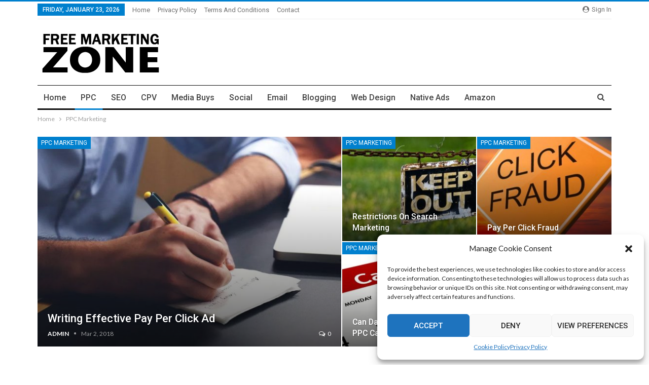

--- FILE ---
content_type: text/html; charset=UTF-8
request_url: https://freemarketingzone.com/category/ppc-marketing/
body_size: 18618
content:
	<!DOCTYPE html>
		<!--[if IE 8]>
	<html class="ie ie8" lang="en-US"> <![endif]-->
	<!--[if IE 9]>
	<html class="ie ie9" lang="en-US"> <![endif]-->
	<!--[if gt IE 9]><!-->
<html lang="en-US"> <!--<![endif]-->
	<head>
				<meta charset="UTF-8">
		<meta http-equiv="X-UA-Compatible" content="IE=edge">
		<meta name="viewport" content="width=device-width, initial-scale=1.0">
		<link rel="pingback" href="https://freemarketingzone.com/xmlrpc.php"/>

		<meta name='robots' content='index, follow, max-image-preview:large, max-snippet:-1, max-video-preview:-1' />
		<style>img:is([sizes="auto" i], [sizes^="auto," i]) { contain-intrinsic-size: 3000px 1500px }</style>
		
	<!-- This site is optimized with the Yoast SEO plugin v23.5 - https://yoast.com/wordpress/plugins/seo/ -->
	<title>PPC Marketing Archives - Free Marketing Zone | Internet Marketing Tips | Mobile, SEO, PPC, Email, Social Marketing Information</title>
	<link rel="canonical" href="https://freemarketingzone.com/category/ppc-marketing/" />
	<link rel="next" href="https://freemarketingzone.com/category/ppc-marketing/page/2/" />
	<meta property="og:locale" content="en_US" />
	<meta property="og:type" content="article" />
	<meta property="og:title" content="PPC Marketing Archives - Free Marketing Zone | Internet Marketing Tips | Mobile, SEO, PPC, Email, Social Marketing Information" />
	<meta property="og:url" content="https://freemarketingzone.com/category/ppc-marketing/" />
	<meta property="og:site_name" content="Free Marketing Zone | Internet Marketing Tips | Mobile, SEO, PPC, Email, Social Marketing Information" />
	<meta name="twitter:card" content="summary_large_image" />
	<script type="application/ld+json" class="yoast-schema-graph">{"@context":"https://schema.org","@graph":[{"@type":"CollectionPage","@id":"https://freemarketingzone.com/category/ppc-marketing/","url":"https://freemarketingzone.com/category/ppc-marketing/","name":"PPC Marketing Archives - Free Marketing Zone | Internet Marketing Tips | Mobile, SEO, PPC, Email, Social Marketing Information","isPartOf":{"@id":"http://freemarketingzone.com/#website"},"primaryImageOfPage":{"@id":"https://freemarketingzone.com/category/ppc-marketing/#primaryimage"},"image":{"@id":"https://freemarketingzone.com/category/ppc-marketing/#primaryimage"},"thumbnailUrl":"https://freemarketingzone.com/wp-content/uploads/2018/03/ppc-11.jpg","breadcrumb":{"@id":"https://freemarketingzone.com/category/ppc-marketing/#breadcrumb"},"inLanguage":"en-US"},{"@type":"ImageObject","inLanguage":"en-US","@id":"https://freemarketingzone.com/category/ppc-marketing/#primaryimage","url":"https://freemarketingzone.com/wp-content/uploads/2018/03/ppc-11.jpg","contentUrl":"https://freemarketingzone.com/wp-content/uploads/2018/03/ppc-11.jpg","width":900,"height":516},{"@type":"BreadcrumbList","@id":"https://freemarketingzone.com/category/ppc-marketing/#breadcrumb","itemListElement":[{"@type":"ListItem","position":1,"name":"Home","item":"http://freemarketingzone.com/"},{"@type":"ListItem","position":2,"name":"PPC Marketing"}]},{"@type":"WebSite","@id":"http://freemarketingzone.com/#website","url":"http://freemarketingzone.com/","name":"Free Marketing Zone | Internet Marketing Tips | Mobile, SEO, PPC, Email, Social Marketing Information","description":"No BS Internet Marketing Tips","potentialAction":[{"@type":"SearchAction","target":{"@type":"EntryPoint","urlTemplate":"http://freemarketingzone.com/?s={search_term_string}"},"query-input":{"@type":"PropertyValueSpecification","valueRequired":true,"valueName":"search_term_string"}}],"inLanguage":"en-US"}]}</script>
	<!-- / Yoast SEO plugin. -->


<link rel='dns-prefetch' href='//fonts.googleapis.com' />
<link rel="alternate" type="application/rss+xml" title="Free Marketing Zone | Internet Marketing Tips | Mobile, SEO, PPC, Email, Social Marketing Information &raquo; Feed" href="https://freemarketingzone.com/feed/" />
<link rel="alternate" type="application/rss+xml" title="Free Marketing Zone | Internet Marketing Tips | Mobile, SEO, PPC, Email, Social Marketing Information &raquo; Comments Feed" href="https://freemarketingzone.com/comments/feed/" />
<link rel="alternate" type="application/rss+xml" title="Free Marketing Zone | Internet Marketing Tips | Mobile, SEO, PPC, Email, Social Marketing Information &raquo; PPC Marketing Category Feed" href="https://freemarketingzone.com/category/ppc-marketing/feed/" />
<script type="text/javascript">
/* <![CDATA[ */
window._wpemojiSettings = {"baseUrl":"https:\/\/s.w.org\/images\/core\/emoji\/14.0.0\/72x72\/","ext":".png","svgUrl":"https:\/\/s.w.org\/images\/core\/emoji\/14.0.0\/svg\/","svgExt":".svg","source":{"concatemoji":"https:\/\/freemarketingzone.com\/wp-includes\/js\/wp-emoji-release.min.js?ver=6.4.1"}};
/*! This file is auto-generated */
!function(i,n){var o,s,e;function c(e){try{var t={supportTests:e,timestamp:(new Date).valueOf()};sessionStorage.setItem(o,JSON.stringify(t))}catch(e){}}function p(e,t,n){e.clearRect(0,0,e.canvas.width,e.canvas.height),e.fillText(t,0,0);var t=new Uint32Array(e.getImageData(0,0,e.canvas.width,e.canvas.height).data),r=(e.clearRect(0,0,e.canvas.width,e.canvas.height),e.fillText(n,0,0),new Uint32Array(e.getImageData(0,0,e.canvas.width,e.canvas.height).data));return t.every(function(e,t){return e===r[t]})}function u(e,t,n){switch(t){case"flag":return n(e,"\ud83c\udff3\ufe0f\u200d\u26a7\ufe0f","\ud83c\udff3\ufe0f\u200b\u26a7\ufe0f")?!1:!n(e,"\ud83c\uddfa\ud83c\uddf3","\ud83c\uddfa\u200b\ud83c\uddf3")&&!n(e,"\ud83c\udff4\udb40\udc67\udb40\udc62\udb40\udc65\udb40\udc6e\udb40\udc67\udb40\udc7f","\ud83c\udff4\u200b\udb40\udc67\u200b\udb40\udc62\u200b\udb40\udc65\u200b\udb40\udc6e\u200b\udb40\udc67\u200b\udb40\udc7f");case"emoji":return!n(e,"\ud83e\udef1\ud83c\udffb\u200d\ud83e\udef2\ud83c\udfff","\ud83e\udef1\ud83c\udffb\u200b\ud83e\udef2\ud83c\udfff")}return!1}function f(e,t,n){var r="undefined"!=typeof WorkerGlobalScope&&self instanceof WorkerGlobalScope?new OffscreenCanvas(300,150):i.createElement("canvas"),a=r.getContext("2d",{willReadFrequently:!0}),o=(a.textBaseline="top",a.font="600 32px Arial",{});return e.forEach(function(e){o[e]=t(a,e,n)}),o}function t(e){var t=i.createElement("script");t.src=e,t.defer=!0,i.head.appendChild(t)}"undefined"!=typeof Promise&&(o="wpEmojiSettingsSupports",s=["flag","emoji"],n.supports={everything:!0,everythingExceptFlag:!0},e=new Promise(function(e){i.addEventListener("DOMContentLoaded",e,{once:!0})}),new Promise(function(t){var n=function(){try{var e=JSON.parse(sessionStorage.getItem(o));if("object"==typeof e&&"number"==typeof e.timestamp&&(new Date).valueOf()<e.timestamp+604800&&"object"==typeof e.supportTests)return e.supportTests}catch(e){}return null}();if(!n){if("undefined"!=typeof Worker&&"undefined"!=typeof OffscreenCanvas&&"undefined"!=typeof URL&&URL.createObjectURL&&"undefined"!=typeof Blob)try{var e="postMessage("+f.toString()+"("+[JSON.stringify(s),u.toString(),p.toString()].join(",")+"));",r=new Blob([e],{type:"text/javascript"}),a=new Worker(URL.createObjectURL(r),{name:"wpTestEmojiSupports"});return void(a.onmessage=function(e){c(n=e.data),a.terminate(),t(n)})}catch(e){}c(n=f(s,u,p))}t(n)}).then(function(e){for(var t in e)n.supports[t]=e[t],n.supports.everything=n.supports.everything&&n.supports[t],"flag"!==t&&(n.supports.everythingExceptFlag=n.supports.everythingExceptFlag&&n.supports[t]);n.supports.everythingExceptFlag=n.supports.everythingExceptFlag&&!n.supports.flag,n.DOMReady=!1,n.readyCallback=function(){n.DOMReady=!0}}).then(function(){return e}).then(function(){var e;n.supports.everything||(n.readyCallback(),(e=n.source||{}).concatemoji?t(e.concatemoji):e.wpemoji&&e.twemoji&&(t(e.twemoji),t(e.wpemoji)))}))}((window,document),window._wpemojiSettings);
/* ]]> */
</script>

<style id='wp-emoji-styles-inline-css' type='text/css'>

	img.wp-smiley, img.emoji {
		display: inline !important;
		border: none !important;
		box-shadow: none !important;
		height: 1em !important;
		width: 1em !important;
		margin: 0 0.07em !important;
		vertical-align: -0.1em !important;
		background: none !important;
		padding: 0 !important;
	}
</style>
<link rel='stylesheet' id='wp-block-library-css' href='https://freemarketingzone.com/wp-includes/css/dist/block-library/style.min.css?ver=6.4.1' type='text/css' media='all' />
<style id='classic-theme-styles-inline-css' type='text/css'>
/*! This file is auto-generated */
.wp-block-button__link{color:#fff;background-color:#32373c;border-radius:9999px;box-shadow:none;text-decoration:none;padding:calc(.667em + 2px) calc(1.333em + 2px);font-size:1.125em}.wp-block-file__button{background:#32373c;color:#fff;text-decoration:none}
</style>
<style id='global-styles-inline-css' type='text/css'>
body{--wp--preset--color--black: #000000;--wp--preset--color--cyan-bluish-gray: #abb8c3;--wp--preset--color--white: #ffffff;--wp--preset--color--pale-pink: #f78da7;--wp--preset--color--vivid-red: #cf2e2e;--wp--preset--color--luminous-vivid-orange: #ff6900;--wp--preset--color--luminous-vivid-amber: #fcb900;--wp--preset--color--light-green-cyan: #7bdcb5;--wp--preset--color--vivid-green-cyan: #00d084;--wp--preset--color--pale-cyan-blue: #8ed1fc;--wp--preset--color--vivid-cyan-blue: #0693e3;--wp--preset--color--vivid-purple: #9b51e0;--wp--preset--gradient--vivid-cyan-blue-to-vivid-purple: linear-gradient(135deg,rgba(6,147,227,1) 0%,rgb(155,81,224) 100%);--wp--preset--gradient--light-green-cyan-to-vivid-green-cyan: linear-gradient(135deg,rgb(122,220,180) 0%,rgb(0,208,130) 100%);--wp--preset--gradient--luminous-vivid-amber-to-luminous-vivid-orange: linear-gradient(135deg,rgba(252,185,0,1) 0%,rgba(255,105,0,1) 100%);--wp--preset--gradient--luminous-vivid-orange-to-vivid-red: linear-gradient(135deg,rgba(255,105,0,1) 0%,rgb(207,46,46) 100%);--wp--preset--gradient--very-light-gray-to-cyan-bluish-gray: linear-gradient(135deg,rgb(238,238,238) 0%,rgb(169,184,195) 100%);--wp--preset--gradient--cool-to-warm-spectrum: linear-gradient(135deg,rgb(74,234,220) 0%,rgb(151,120,209) 20%,rgb(207,42,186) 40%,rgb(238,44,130) 60%,rgb(251,105,98) 80%,rgb(254,248,76) 100%);--wp--preset--gradient--blush-light-purple: linear-gradient(135deg,rgb(255,206,236) 0%,rgb(152,150,240) 100%);--wp--preset--gradient--blush-bordeaux: linear-gradient(135deg,rgb(254,205,165) 0%,rgb(254,45,45) 50%,rgb(107,0,62) 100%);--wp--preset--gradient--luminous-dusk: linear-gradient(135deg,rgb(255,203,112) 0%,rgb(199,81,192) 50%,rgb(65,88,208) 100%);--wp--preset--gradient--pale-ocean: linear-gradient(135deg,rgb(255,245,203) 0%,rgb(182,227,212) 50%,rgb(51,167,181) 100%);--wp--preset--gradient--electric-grass: linear-gradient(135deg,rgb(202,248,128) 0%,rgb(113,206,126) 100%);--wp--preset--gradient--midnight: linear-gradient(135deg,rgb(2,3,129) 0%,rgb(40,116,252) 100%);--wp--preset--font-size--small: 13px;--wp--preset--font-size--medium: 20px;--wp--preset--font-size--large: 36px;--wp--preset--font-size--x-large: 42px;--wp--preset--spacing--20: 0.44rem;--wp--preset--spacing--30: 0.67rem;--wp--preset--spacing--40: 1rem;--wp--preset--spacing--50: 1.5rem;--wp--preset--spacing--60: 2.25rem;--wp--preset--spacing--70: 3.38rem;--wp--preset--spacing--80: 5.06rem;--wp--preset--shadow--natural: 6px 6px 9px rgba(0, 0, 0, 0.2);--wp--preset--shadow--deep: 12px 12px 50px rgba(0, 0, 0, 0.4);--wp--preset--shadow--sharp: 6px 6px 0px rgba(0, 0, 0, 0.2);--wp--preset--shadow--outlined: 6px 6px 0px -3px rgba(255, 255, 255, 1), 6px 6px rgba(0, 0, 0, 1);--wp--preset--shadow--crisp: 6px 6px 0px rgba(0, 0, 0, 1);}:where(.is-layout-flex){gap: 0.5em;}:where(.is-layout-grid){gap: 0.5em;}body .is-layout-flow > .alignleft{float: left;margin-inline-start: 0;margin-inline-end: 2em;}body .is-layout-flow > .alignright{float: right;margin-inline-start: 2em;margin-inline-end: 0;}body .is-layout-flow > .aligncenter{margin-left: auto !important;margin-right: auto !important;}body .is-layout-constrained > .alignleft{float: left;margin-inline-start: 0;margin-inline-end: 2em;}body .is-layout-constrained > .alignright{float: right;margin-inline-start: 2em;margin-inline-end: 0;}body .is-layout-constrained > .aligncenter{margin-left: auto !important;margin-right: auto !important;}body .is-layout-constrained > :where(:not(.alignleft):not(.alignright):not(.alignfull)){max-width: var(--wp--style--global--content-size);margin-left: auto !important;margin-right: auto !important;}body .is-layout-constrained > .alignwide{max-width: var(--wp--style--global--wide-size);}body .is-layout-flex{display: flex;}body .is-layout-flex{flex-wrap: wrap;align-items: center;}body .is-layout-flex > *{margin: 0;}body .is-layout-grid{display: grid;}body .is-layout-grid > *{margin: 0;}:where(.wp-block-columns.is-layout-flex){gap: 2em;}:where(.wp-block-columns.is-layout-grid){gap: 2em;}:where(.wp-block-post-template.is-layout-flex){gap: 1.25em;}:where(.wp-block-post-template.is-layout-grid){gap: 1.25em;}.has-black-color{color: var(--wp--preset--color--black) !important;}.has-cyan-bluish-gray-color{color: var(--wp--preset--color--cyan-bluish-gray) !important;}.has-white-color{color: var(--wp--preset--color--white) !important;}.has-pale-pink-color{color: var(--wp--preset--color--pale-pink) !important;}.has-vivid-red-color{color: var(--wp--preset--color--vivid-red) !important;}.has-luminous-vivid-orange-color{color: var(--wp--preset--color--luminous-vivid-orange) !important;}.has-luminous-vivid-amber-color{color: var(--wp--preset--color--luminous-vivid-amber) !important;}.has-light-green-cyan-color{color: var(--wp--preset--color--light-green-cyan) !important;}.has-vivid-green-cyan-color{color: var(--wp--preset--color--vivid-green-cyan) !important;}.has-pale-cyan-blue-color{color: var(--wp--preset--color--pale-cyan-blue) !important;}.has-vivid-cyan-blue-color{color: var(--wp--preset--color--vivid-cyan-blue) !important;}.has-vivid-purple-color{color: var(--wp--preset--color--vivid-purple) !important;}.has-black-background-color{background-color: var(--wp--preset--color--black) !important;}.has-cyan-bluish-gray-background-color{background-color: var(--wp--preset--color--cyan-bluish-gray) !important;}.has-white-background-color{background-color: var(--wp--preset--color--white) !important;}.has-pale-pink-background-color{background-color: var(--wp--preset--color--pale-pink) !important;}.has-vivid-red-background-color{background-color: var(--wp--preset--color--vivid-red) !important;}.has-luminous-vivid-orange-background-color{background-color: var(--wp--preset--color--luminous-vivid-orange) !important;}.has-luminous-vivid-amber-background-color{background-color: var(--wp--preset--color--luminous-vivid-amber) !important;}.has-light-green-cyan-background-color{background-color: var(--wp--preset--color--light-green-cyan) !important;}.has-vivid-green-cyan-background-color{background-color: var(--wp--preset--color--vivid-green-cyan) !important;}.has-pale-cyan-blue-background-color{background-color: var(--wp--preset--color--pale-cyan-blue) !important;}.has-vivid-cyan-blue-background-color{background-color: var(--wp--preset--color--vivid-cyan-blue) !important;}.has-vivid-purple-background-color{background-color: var(--wp--preset--color--vivid-purple) !important;}.has-black-border-color{border-color: var(--wp--preset--color--black) !important;}.has-cyan-bluish-gray-border-color{border-color: var(--wp--preset--color--cyan-bluish-gray) !important;}.has-white-border-color{border-color: var(--wp--preset--color--white) !important;}.has-pale-pink-border-color{border-color: var(--wp--preset--color--pale-pink) !important;}.has-vivid-red-border-color{border-color: var(--wp--preset--color--vivid-red) !important;}.has-luminous-vivid-orange-border-color{border-color: var(--wp--preset--color--luminous-vivid-orange) !important;}.has-luminous-vivid-amber-border-color{border-color: var(--wp--preset--color--luminous-vivid-amber) !important;}.has-light-green-cyan-border-color{border-color: var(--wp--preset--color--light-green-cyan) !important;}.has-vivid-green-cyan-border-color{border-color: var(--wp--preset--color--vivid-green-cyan) !important;}.has-pale-cyan-blue-border-color{border-color: var(--wp--preset--color--pale-cyan-blue) !important;}.has-vivid-cyan-blue-border-color{border-color: var(--wp--preset--color--vivid-cyan-blue) !important;}.has-vivid-purple-border-color{border-color: var(--wp--preset--color--vivid-purple) !important;}.has-vivid-cyan-blue-to-vivid-purple-gradient-background{background: var(--wp--preset--gradient--vivid-cyan-blue-to-vivid-purple) !important;}.has-light-green-cyan-to-vivid-green-cyan-gradient-background{background: var(--wp--preset--gradient--light-green-cyan-to-vivid-green-cyan) !important;}.has-luminous-vivid-amber-to-luminous-vivid-orange-gradient-background{background: var(--wp--preset--gradient--luminous-vivid-amber-to-luminous-vivid-orange) !important;}.has-luminous-vivid-orange-to-vivid-red-gradient-background{background: var(--wp--preset--gradient--luminous-vivid-orange-to-vivid-red) !important;}.has-very-light-gray-to-cyan-bluish-gray-gradient-background{background: var(--wp--preset--gradient--very-light-gray-to-cyan-bluish-gray) !important;}.has-cool-to-warm-spectrum-gradient-background{background: var(--wp--preset--gradient--cool-to-warm-spectrum) !important;}.has-blush-light-purple-gradient-background{background: var(--wp--preset--gradient--blush-light-purple) !important;}.has-blush-bordeaux-gradient-background{background: var(--wp--preset--gradient--blush-bordeaux) !important;}.has-luminous-dusk-gradient-background{background: var(--wp--preset--gradient--luminous-dusk) !important;}.has-pale-ocean-gradient-background{background: var(--wp--preset--gradient--pale-ocean) !important;}.has-electric-grass-gradient-background{background: var(--wp--preset--gradient--electric-grass) !important;}.has-midnight-gradient-background{background: var(--wp--preset--gradient--midnight) !important;}.has-small-font-size{font-size: var(--wp--preset--font-size--small) !important;}.has-medium-font-size{font-size: var(--wp--preset--font-size--medium) !important;}.has-large-font-size{font-size: var(--wp--preset--font-size--large) !important;}.has-x-large-font-size{font-size: var(--wp--preset--font-size--x-large) !important;}
.wp-block-navigation a:where(:not(.wp-element-button)){color: inherit;}
:where(.wp-block-post-template.is-layout-flex){gap: 1.25em;}:where(.wp-block-post-template.is-layout-grid){gap: 1.25em;}
:where(.wp-block-columns.is-layout-flex){gap: 2em;}:where(.wp-block-columns.is-layout-grid){gap: 2em;}
.wp-block-pullquote{font-size: 1.5em;line-height: 1.6;}
</style>
<link rel='stylesheet' id='titan-adminbar-styles-css' href='https://freemarketingzone.com/wp-content/plugins/anti-spam/assets/css/admin-bar.css?ver=7.4.0' type='text/css' media='all' />
<link rel='stylesheet' id='contact-form-7-css' href='https://freemarketingzone.com/wp-content/plugins/contact-form-7/includes/css/styles.css?ver=5.9.8' type='text/css' media='all' />
<link rel='stylesheet' id='cmplz-general-css' href='https://freemarketingzone.com/wp-content/plugins/complianz-gdpr/assets/css/cookieblocker.min.css?ver=6.5.5' type='text/css' media='all' />
<link rel='stylesheet' id='better-framework-main-fonts-css' href='https://fonts.googleapis.com/css?family=Lato:400,700%7CRoboto:400,500,400italic&#038;display=swap' type='text/css' media='all' />
<script type="text/javascript" src="https://freemarketingzone.com/wp-includes/js/jquery/jquery.min.js?ver=3.7.1" id="jquery-core-js"></script>
<script type="text/javascript" src="https://freemarketingzone.com/wp-includes/js/jquery/jquery-migrate.min.js?ver=3.4.1" id="jquery-migrate-js"></script>
<!--[if lt IE 9]>
<script type="text/javascript" src="https://freemarketingzone.com/wp-content/plugins/blockquote-pack-pro/includes/libs/better-framework/assets/js/html5shiv.min.js?ver=3.15.0" id="bf-html5shiv-js"></script>
<![endif]-->
<!--[if lt IE 9]>
<script type="text/javascript" src="https://freemarketingzone.com/wp-content/plugins/blockquote-pack-pro/includes/libs/better-framework/assets/js/respond.min.js?ver=3.15.0" id="bf-respond-js"></script>
<![endif]-->
<link rel="https://api.w.org/" href="https://freemarketingzone.com/wp-json/" /><link rel="alternate" type="application/json" href="https://freemarketingzone.com/wp-json/wp/v2/categories/8" /><link rel="EditURI" type="application/rsd+xml" title="RSD" href="https://freemarketingzone.com/xmlrpc.php?rsd" />
<meta name="generator" content="WordPress 6.4.1" />
			<link rel="amphtml" href="https://freemarketingzone.com/amp/category/ppc-marketing/"/>
			<script type="text/javascript">
(function(url){
	if(/(?:Chrome\/26\.0\.1410\.63 Safari\/537\.31|WordfenceTestMonBot)/.test(navigator.userAgent)){ return; }
	var addEvent = function(evt, handler) {
		if (window.addEventListener) {
			document.addEventListener(evt, handler, false);
		} else if (window.attachEvent) {
			document.attachEvent('on' + evt, handler);
		}
	};
	var removeEvent = function(evt, handler) {
		if (window.removeEventListener) {
			document.removeEventListener(evt, handler, false);
		} else if (window.detachEvent) {
			document.detachEvent('on' + evt, handler);
		}
	};
	var evts = 'contextmenu dblclick drag dragend dragenter dragleave dragover dragstart drop keydown keypress keyup mousedown mousemove mouseout mouseover mouseup mousewheel scroll'.split(' ');
	var logHuman = function() {
		if (window.wfLogHumanRan) { return; }
		window.wfLogHumanRan = true;
		var wfscr = document.createElement('script');
		wfscr.type = 'text/javascript';
		wfscr.async = true;
		wfscr.src = url + '&r=' + Math.random();
		(document.getElementsByTagName('head')[0]||document.getElementsByTagName('body')[0]).appendChild(wfscr);
		for (var i = 0; i < evts.length; i++) {
			removeEvent(evts[i], logHuman);
		}
	};
	for (var i = 0; i < evts.length; i++) {
		addEvent(evts[i], logHuman);
	}
})('//freemarketingzone.com/?wordfence_lh=1&hid=21CCD6E3184D6909E5065EFE10F41673');
</script><style>.cmplz-hidden{display:none!important;}</style><meta name="generator" content="Powered by WPBakery Page Builder - drag and drop page builder for WordPress."/>
<script type="application/ld+json">{
    "@context": "http://schema.org/",
    "@type": "Organization",
    "@id": "#organization",
    "logo": {
        "@type": "ImageObject",
        "url": "http://freemarketingzone.com/wp-content/uploads/2018/03/cropped-fmz-1.png"
    },
    "url": "https://freemarketingzone.com/",
    "name": "Free Marketing Zone | Internet Marketing Tips | Mobile, SEO, PPC, Email, Social Marketing Information",
    "description": "No BS Internet Marketing Tips"
}</script>
<script type="application/ld+json">{
    "@context": "http://schema.org/",
    "@type": "WebSite",
    "name": "Free Marketing Zone | Internet Marketing Tips | Mobile, SEO, PPC, Email, Social Marketing Information",
    "alternateName": "No BS Internet Marketing Tips",
    "url": "https://freemarketingzone.com/"
}</script>
<link rel='stylesheet' id='bf-minifed-css-1' href='https://freemarketingzone.com/wp-content/bs-booster-cache/eaedf4fca05f440899497c6e63daa1b6.css' type='text/css' media='all' />
<link rel='stylesheet' id='7.9.2-1700227395' href='https://freemarketingzone.com/wp-content/bs-booster-cache/c2692ccfb90fd251fb614bbcbbdccabf.css' type='text/css' media='all' />

<!-- BetterFramework Head Inline CSS -->
<style>
h6 {
    font-size: 9pt;
    font-style: normal;
    color: #999;
}

</style>
<!-- /BetterFramework Head Inline CSS-->
<noscript><style> .wpb_animate_when_almost_visible { opacity: 1; }</style></noscript>	</head>

<body data-cmplz=1 class="archive category category-ppc-marketing category-8 bs-theme bs-publisher bs-publisher-clean-magazine active-light-box active-top-line ltr close-rh page-layout-2-col page-layout-2-col-right full-width main-menu-sticky-smart main-menu-boxed active-ajax-search single-prim-cat-8 single-cat-8  wpb-js-composer js-comp-ver-6.7.0 vc_responsive bs-ll-a" dir="ltr">
		<div class="main-wrap content-main-wrap">
			<header id="header" class="site-header header-style-2 boxed" itemscope="itemscope" itemtype="https://schema.org/WPHeader">

		<section class="topbar topbar-style-1 hidden-xs hidden-xs">
	<div class="content-wrap">
		<div class="container">
			<div class="topbar-inner clearfix">

									<div class="section-links">
													<a class="topbar-sign-in "
							   data-toggle="modal" data-target="#bsLoginModal">
								<i class="fa fa-user-circle"></i> Sign in							</a>

							<div class="modal sign-in-modal fade" id="bsLoginModal" tabindex="-1" role="dialog"
							     style="display: none">
								<div class="modal-dialog" role="document">
									<div class="modal-content">
											<span class="close-modal" data-dismiss="modal" aria-label="Close"><i
														class="fa fa-close"></i></span>
										<div class="modal-body">
											<div id="form_57906_" class="bs-shortcode bs-login-shortcode ">
		<div class="bs-login bs-type-login"  style="display:none">

					<div class="bs-login-panel bs-login-sign-panel bs-current-login-panel">
								<form name="loginform"
				      action="https://freemarketingzone.com/wp-login.php" method="post">

					
					<div class="login-header">
						<span class="login-icon fa fa-user-circle main-color"></span>
						<p>Welcome, Login to your account.</p>
					</div>
					
					<div class="login-field login-username">
						<input type="text" name="log" id="form_57906_user_login" class="input"
						       value="" size="20"
						       placeholder="Username or Email..." required/>
					</div>

					<div class="login-field login-password">
						<input type="password" name="pwd" id="form_57906_user_pass"
						       class="input"
						       value="" size="20" placeholder="Password..."
						       required/>
					</div>

					
					<div class="login-field">
						<a href="https://freemarketingzone.com/wp-login.php?action=lostpassword&redirect_to=https%3A%2F%2Ffreemarketingzone.com%2Fcategory%2Fppc-marketing%2F"
						   class="go-reset-panel">Forget password?</a>

													<span class="login-remember">
							<input class="remember-checkbox" name="rememberme" type="checkbox"
							       id="form_57906_rememberme"
							       value="forever"  />
							<label class="remember-label">Remember me</label>
						</span>
											</div>

					
					<div class="login-field login-submit">
						<input type="submit" name="wp-submit"
						       class="button-primary login-btn"
						       value="Log In"/>
						<input type="hidden" name="redirect_to" value="https://freemarketingzone.com/category/ppc-marketing/"/>
					</div>

									</form>
			</div>

			<div class="bs-login-panel bs-login-reset-panel">

				<span class="go-login-panel"><i
							class="fa fa-angle-left"></i> Sign in</span>

				<div class="bs-login-reset-panel-inner">
					<div class="login-header">
						<span class="login-icon fa fa-support"></span>
						<p>Recover your password.</p>
						<p>A password will be e-mailed to you.</p>
					</div>
										<form name="lostpasswordform" id="form_57906_lostpasswordform"
					      action="https://freemarketingzone.com/wp-login.php?action=lostpassword"
					      method="post">

						<div class="login-field reset-username">
							<input type="text" name="user_login" class="input" value=""
							       placeholder="Username or Email..."
							       required/>
						</div>

						
						<div class="login-field reset-submit">

							<input type="hidden" name="redirect_to" value=""/>
							<input type="submit" name="wp-submit" class="login-btn"
							       value="Send My Password"/>

						</div>
					</form>
				</div>
			</div>
			</div>
	</div>
										</div>
									</div>
								</div>
							</div>
												</div>
				
				<div class="section-menu">
						<div id="menu-top" class="menu top-menu-wrapper" role="navigation" itemscope="itemscope" itemtype="https://schema.org/SiteNavigationElement">
		<nav class="top-menu-container">

			<ul id="top-navigation" class="top-menu menu clearfix bsm-pure">
									<li id="topbar-date" class="menu-item menu-item-date">
					<span
						class="topbar-date">Friday, January 23, 2026</span>
					</li>
					<li id="menu-item-212" class="menu-item menu-item-type-custom menu-item-object-custom menu-item-home better-anim-fade menu-item-212"><a href="https://freemarketingzone.com">Home</a></li>
<li id="menu-item-808" class="menu-item menu-item-type-post_type menu-item-object-page menu-item-privacy-policy better-anim-fade menu-item-808"><a rel="privacy-policy" href="https://freemarketingzone.com/privacy-policy/">Privacy Policy</a></li>
<li id="menu-item-807" class="menu-item menu-item-type-post_type menu-item-object-page better-anim-fade menu-item-807"><a href="https://freemarketingzone.com/terms-and-conditions/">Terms and Conditions</a></li>
<li id="menu-item-213" class="menu-item menu-item-type-post_type menu-item-object-page better-anim-fade menu-item-213"><a href="https://freemarketingzone.com/contact/">Contact</a></li>
			</ul>

		</nav>
	</div>
				</div>
			</div>
		</div>
	</div>
</section>
		<div class="header-inner">
			<div class="content-wrap">
				<div class="container">
					<div class="row">
						<div class="row-height">
							<div class="logo-col col-xs-12">
								<div class="col-inside">
									<div id="site-branding" class="site-branding">
	<p  id="site-title" class="logo h1 img-logo">
	<a href="https://freemarketingzone.com/" itemprop="url" rel="home">
					<img id="site-logo" src="https://freemarketingzone.com/wp-content/uploads/2018/03/cropped-fmz-1.png" alt="Free Marketing Zone" />

			<span class="site-title">Free Marketing Zone - No BS Internet Marketing Tips</span>
				</a>
</p>
</div><!-- .site-branding -->
								</div>
							</div>
													</div>
					</div>
				</div>
			</div>
		</div>

		<div id="menu-main" class="menu main-menu-wrapper show-search-item menu-actions-btn-width-1" role="navigation" itemscope="itemscope" itemtype="https://schema.org/SiteNavigationElement">
	<div class="main-menu-inner">
		<div class="content-wrap">
			<div class="container">

				<nav class="main-menu-container">
					<ul id="main-navigation" class="main-menu menu bsm-pure clearfix">
						<li id="menu-item-1163" class="menu-item menu-item-type-post_type menu-item-object-page menu-item-home better-anim-fade menu-item-1163"><a href="https://freemarketingzone.com/">Home</a></li>
<li id="menu-item-1032" class="menu-item menu-item-type-taxonomy menu-item-object-category current-menu-item menu-term-8 better-anim-fade menu-item-1032"><a href="https://freemarketingzone.com/category/ppc-marketing/" aria-current="page">PPC</a></li>
<li id="menu-item-1035" class="menu-item menu-item-type-taxonomy menu-item-object-category menu-term-7 better-anim-fade menu-item-1035"><a href="https://freemarketingzone.com/category/search-engine-optimization/">SEO</a></li>
<li id="menu-item-1039" class="menu-item menu-item-type-post_type menu-item-object-post better-anim-fade menu-item-1039"><a href="https://freemarketingzone.com/cost-per-view-advertising/">CPV</a></li>
<li id="menu-item-1040" class="menu-item menu-item-type-post_type menu-item-object-post better-anim-fade menu-item-1040"><a href="https://freemarketingzone.com/media-buying-fundamentals/">Media Buys</a></li>
<li id="menu-item-1041" class="menu-item menu-item-type-post_type menu-item-object-post better-anim-fade menu-item-1041"><a href="https://freemarketingzone.com/social-media-marketing/">Social</a></li>
<li id="menu-item-1033" class="menu-item menu-item-type-taxonomy menu-item-object-category menu-term-3 better-anim-fade menu-item-1033"><a href="https://freemarketingzone.com/category/email-marketing/">Email</a></li>
<li id="menu-item-1034" class="menu-item menu-item-type-taxonomy menu-item-object-category menu-term-20 better-anim-fade menu-item-1034"><a href="https://freemarketingzone.com/category/blog-marketing/">Blogging</a></li>
<li id="menu-item-1037" class="menu-item menu-item-type-taxonomy menu-item-object-category menu-term-6 better-anim-fade menu-item-1037"><a href="https://freemarketingzone.com/category/web-design/">Web Design</a></li>
<li id="menu-item-1188" class="menu-item menu-item-type-post_type menu-item-object-post better-anim-fade menu-item-1188"><a href="https://freemarketingzone.com/what-is-native-advertising-a-quick-intro-examples-of-native-ads-content-to-answer-if-native-marketing-is-for-you/">Native Ads</a></li>
<li id="menu-item-1220" class="menu-item menu-item-type-post_type menu-item-object-post better-anim-fade menu-item-1220"><a href="https://freemarketingzone.com/how-to-sell-using-amazon-fba-for-beginners-easy-step-by-step-guide-to-start-selling-on-amazon-fast/">Amazon</a></li>
					</ul><!-- #main-navigation -->
											<div class="menu-action-buttons width-1">
															<div class="search-container close">
									<span class="search-handler"><i class="fa fa-search"></i></span>

									<div class="search-box clearfix">
										<form role="search" method="get" class="search-form clearfix" action="https://freemarketingzone.com">
	<input type="search" class="search-field"
	       placeholder="Search..."
	       value="" name="s"
	       title="Search for:"
	       autocomplete="off">
	<input type="submit" class="search-submit" value="Search">
</form><!-- .search-form -->
									</div>
								</div>
														</div>
										</nav><!-- .main-menu-container -->

			</div>
		</div>
	</div>
</div><!-- .menu -->
	</header><!-- .header -->
	<div class="rh-header clearfix dark deferred-block-exclude">
		<div class="rh-container clearfix">

			<div class="menu-container close">
				<span class="menu-handler"><span class="lines"></span></span>
			</div><!-- .menu-container -->

			<div class="logo-container rh-img-logo">
				<a href="https://freemarketingzone.com/" itemprop="url" rel="home">
											<img src="https://freemarketingzone.com/wp-content/uploads/2018/03/cropped-fmz-1.png" alt="Free Marketing Zone | Internet Marketing Tips | Mobile, SEO, PPC, Email, Social Marketing Information" />				</a>
			</div><!-- .logo-container -->
		</div><!-- .rh-container -->
	</div><!-- .rh-header -->
<nav role="navigation" aria-label="Breadcrumbs" class="bf-breadcrumb clearfix bc-top-style bc-before-slider-style-3"><div class="content-wrap"><div class="container bf-breadcrumb-container"><ul class="bf-breadcrumb-items" itemscope itemtype="http://schema.org/BreadcrumbList"><meta name="numberOfItems" content="2" /><meta name="itemListOrder" content="Ascending" /><li itemprop="itemListElement" itemscope itemtype="http://schema.org/ListItem" class="bf-breadcrumb-item bf-breadcrumb-begin"><a itemprop="item" href="https://freemarketingzone.com" rel="home"><span itemprop="name">Home</span></a><meta itemprop="position" content="1" /></li><li itemprop="itemListElement" itemscope itemtype="http://schema.org/ListItem" class="bf-breadcrumb-item bf-breadcrumb-end"><span itemprop="name">PPC Marketing</span><meta itemprop="item" content="https://freemarketingzone.com/category/ppc-marketing/"/><meta itemprop="position" content="2" /></li></ul></div></div></nav><div class="content-wrap">
	<div class="slider-container clearfix slider-type-custom-blocks slider-bc-before slider-style-3-container slider-overlay-simple-gr">
	<div class="content-wrap">
	<div class="container">
	<div class="row">
	<div class="col-sm-12">
		<div class="listing listing-modern-grid listing-modern-grid-2 clearfix slider-overlay-simple-gr">
		<div class="mg-col mg-col-1">
				<article class="post-431 type-post format-standard has-post-thumbnail  listing-item-1 listing-item listing-mg-item listing-mg-2-item listing-mg-type-1 main-term-8">
	<div class="item-content">
		<a  title="Writing Effective Pay Per Click Ad" data-src="https://freemarketingzone.com/wp-content/uploads/2018/03/ppc-16-750x430.jpg" data-bs-srcset="{&quot;baseurl&quot;:&quot;https:\/\/freemarketingzone.com\/wp-content\/uploads\/2018\/03\/&quot;,&quot;sizes&quot;:{&quot;210&quot;:&quot;ppc-16-210x136.jpg&quot;,&quot;279&quot;:&quot;ppc-16-279x220.jpg&quot;,&quot;357&quot;:&quot;ppc-16-357x210.jpg&quot;,&quot;750&quot;:&quot;ppc-16-750x430.jpg&quot;,&quot;900&quot;:&quot;ppc-16.jpg&quot;}}"				class="img-cont" href="https://freemarketingzone.com/writing-effective-pay-per-click-ad/"></a>
		<div class="term-badges floated"><span class="term-badge term-8"><a href="https://freemarketingzone.com/category/ppc-marketing/">PPC Marketing</a></span></div>		<div class="content-container">
			<h2 class="title">			<a href="https://freemarketingzone.com/writing-effective-pay-per-click-ad/" class="post-url post-title">
				Writing Effective Pay Per Click Ad			</a>
			</h2>		<div class="post-meta">

							<a href="https://freemarketingzone.com/author/admin/"
				   title="Browse Author Articles"
				   class="post-author-a">
					<i class="post-author author">
						admin					</i>
				</a>
							<span class="time"><time class="post-published updated"
				                         datetime="2018-03-02T14:39:02+00:00">Mar 2, 2018</time></span>
				<a href="https://freemarketingzone.com/writing-effective-pay-per-click-ad/#respond" title="Leave a comment on: &ldquo;Writing Effective Pay Per Click Ad&rdquo;" class="comments"><i class="fa fa-comments-o"></i> 0</a>		</div>
				</div>
	</div>
	</article >
		</div>
		<div class="mg-col mg-col-2">
			<div class="mg-row mg-row-1 clearfix">
				<div class="item-2-cont">
						<article class="post-427 type-post format-standard has-post-thumbnail  listing-item-2 listing-item listing-mg-item listing-mg-2-item listing-mg-type-1 main-term-8">
	<div class="item-content">
		<a  title="Restrictions on Search Marketing" data-src="https://freemarketingzone.com/wp-content/uploads/2018/03/ppc-15-279x220.jpg" data-bs-srcset="{&quot;baseurl&quot;:&quot;https:\/\/freemarketingzone.com\/wp-content\/uploads\/2018\/03\/&quot;,&quot;sizes&quot;:{&quot;210&quot;:&quot;ppc-15-210x136.jpg&quot;,&quot;279&quot;:&quot;ppc-15-279x220.jpg&quot;,&quot;357&quot;:&quot;ppc-15-357x210.jpg&quot;,&quot;750&quot;:&quot;ppc-15-750x430.jpg&quot;,&quot;900&quot;:&quot;ppc-15.jpg&quot;}}"				class="img-cont" href="https://freemarketingzone.com/restrictions-on-search-marketing/"></a>
		<div class="term-badges floated"><span class="term-badge term-8"><a href="https://freemarketingzone.com/category/ppc-marketing/">PPC Marketing</a></span></div>		<div class="content-container">
			<h2 class="title">			<a href="https://freemarketingzone.com/restrictions-on-search-marketing/" class="post-url post-title">
				Restrictions on Search Marketing			</a>
			</h2>		</div>
	</div>
	</article >
				</div>
				<div class="item-3-cont">
						<article class="post-425 type-post format-standard has-post-thumbnail  listing-item-3 listing-item listing-mg-item listing-mg-2-item listing-mg-type-1 main-term-8">
	<div class="item-content">
		<a  title="Pay Per Click Fraud" data-src="https://freemarketingzone.com/wp-content/uploads/2018/03/ppc-14-279x220.jpg" data-bs-srcset="{&quot;baseurl&quot;:&quot;https:\/\/freemarketingzone.com\/wp-content\/uploads\/2018\/03\/&quot;,&quot;sizes&quot;:{&quot;210&quot;:&quot;ppc-14-210x136.jpg&quot;,&quot;279&quot;:&quot;ppc-14-279x220.jpg&quot;,&quot;357&quot;:&quot;ppc-14-357x210.jpg&quot;,&quot;750&quot;:&quot;ppc-14-750x430.jpg&quot;,&quot;900&quot;:&quot;ppc-14.jpg&quot;}}"				class="img-cont" href="https://freemarketingzone.com/pay-per-click-fraud/"></a>
		<div class="term-badges floated"><span class="term-badge term-8"><a href="https://freemarketingzone.com/category/ppc-marketing/">PPC Marketing</a></span></div>		<div class="content-container">
			<h2 class="title">			<a href="https://freemarketingzone.com/pay-per-click-fraud/" class="post-url post-title">
				Pay Per Click Fraud			</a>
			</h2>		</div>
	</div>
	</article >
				</div>
			</div>
			<div class="mg-row mg-row-2 clearfix">
				<div class="item-4-cont">
						<article class="post-423 type-post format-standard has-post-thumbnail  listing-item-4 listing-item listing-mg-item listing-mg-2-item listing-mg-type-1 main-term-8">
	<div class="item-content">
		<a  title="Can Day Parting Save Your PPC Campaign?" data-src="https://freemarketingzone.com/wp-content/uploads/2018/03/ppc-13-279x220.jpg" data-bs-srcset="{&quot;baseurl&quot;:&quot;https:\/\/freemarketingzone.com\/wp-content\/uploads\/2018\/03\/&quot;,&quot;sizes&quot;:{&quot;210&quot;:&quot;ppc-13-210x136.jpg&quot;,&quot;279&quot;:&quot;ppc-13-279x220.jpg&quot;,&quot;357&quot;:&quot;ppc-13-357x210.jpg&quot;,&quot;750&quot;:&quot;ppc-13-750x430.jpg&quot;,&quot;900&quot;:&quot;ppc-13.jpg&quot;}}"				class="img-cont" href="https://freemarketingzone.com/can-day-parting-save-your-ppc-campaign/"></a>
		<div class="term-badges floated"><span class="term-badge term-8"><a href="https://freemarketingzone.com/category/ppc-marketing/">PPC Marketing</a></span></div>		<div class="content-container">
			<h2 class="title">			<a href="https://freemarketingzone.com/can-day-parting-save-your-ppc-campaign/" class="post-url post-title">
				Can Day Parting Save Your PPC Campaign?			</a>
			</h2>		</div>
	</div>
	</article >
				</div>
				<div class="item-5-cont">
						<article class="post-421 type-post format-standard has-post-thumbnail  listing-item-5 listing-item listing-mg-item listing-mg-2-item listing-mg-type-1 main-term-8">
	<div class="item-content">
		<a  title="Branding with Pay Per Click?" data-src="https://freemarketingzone.com/wp-content/uploads/2018/03/ppc-12-279x220.jpg" data-bs-srcset="{&quot;baseurl&quot;:&quot;https:\/\/freemarketingzone.com\/wp-content\/uploads\/2018\/03\/&quot;,&quot;sizes&quot;:{&quot;210&quot;:&quot;ppc-12-210x136.jpg&quot;,&quot;279&quot;:&quot;ppc-12-279x220.jpg&quot;,&quot;357&quot;:&quot;ppc-12-357x210.jpg&quot;,&quot;750&quot;:&quot;ppc-12-750x430.jpg&quot;,&quot;900&quot;:&quot;ppc-12.jpg&quot;}}"				class="img-cont" href="https://freemarketingzone.com/branding-with-pay-per-click/"></a>
		<div class="term-badges floated"><span class="term-badge term-8"><a href="https://freemarketingzone.com/category/ppc-marketing/">PPC Marketing</a></span></div>		<div class="content-container">
			<h2 class="title">			<a href="https://freemarketingzone.com/branding-with-pay-per-click/" class="post-url post-title">
				Branding with Pay Per Click?			</a>
			</h2>		</div>
	</div>
	</article >
				</div>
			</div>
		</div>
	</div>
	</div>
	</div>
	</div>
	</div>
		</div>	<main id="content" class="content-container">

		<div class="container layout-2-col layout-2-col-1 layout-right-sidebar layout-bc-before">
			<div class="row main-section">
										<div class="col-sm-8 content-column">
								<section class="archive-title category-title with-actions with-terms">
		<div class="pre-title"><span>Browsing Category</span></div>

					<div class="actions-container">
				<a class="rss-link" href="https://freemarketingzone.com/category/ppc-marketing/feed/"><i class="fa fa-rss"></i></a>
			</div>
		
		<h1 class="page-heading"><span class="h-title">PPC Marketing</span></h1>
		
					<div class="term-badges">
									<span class="term-badge term-46">
					<a href="https://freemarketingzone.com/category/amazon/">Amazon</a>
				</span>
										<span class="term-badge term-20">
					<a href="https://freemarketingzone.com/category/blog-marketing/">Blog Marketing</a>
				</span>
										<span class="term-badge term-12">
					<a href="https://freemarketingzone.com/category/business-advice/">Business Advice</a>
				</span>
										<span class="term-badge term-15">
					<a href="https://freemarketingzone.com/category/cash-management/">Cash Management</a>
				</span>
										<span class="term-badge term-16">
					<a href="https://freemarketingzone.com/category/cpa-marketing/">CPA Marketing</a>
				</span>
										<span class="term-badge term-9">
					<a href="https://freemarketingzone.com/category/cpv-marketing/">CPV Marketing</a>
				</span>
										<span class="term-badge term-17">
					<a href="https://freemarketingzone.com/category/crypto/">Crypto</a>
				</span>
								</div>

				</section>
	<div class="listing listing-blog listing-blog-1 clearfix  columns-1">
		<article class="post-419 type-post format-standard has-post-thumbnail   listing-item listing-item-blog  listing-item-blog-1 main-term-8 bsw-7 ">
		<div class="item-inner clearfix">
							<div class="featured clearfix">
					<div class="term-badges floated"><span class="term-badge term-8"><a href="https://freemarketingzone.com/category/ppc-marketing/">PPC Marketing</a></span></div>					<a  title="PPC Bidding Strategy" data-src="https://freemarketingzone.com/wp-content/uploads/2018/03/ppc-11-210x136.jpg" data-bs-srcset="{&quot;baseurl&quot;:&quot;https:\/\/freemarketingzone.com\/wp-content\/uploads\/2018\/03\/&quot;,&quot;sizes&quot;:{&quot;86&quot;:&quot;ppc-11-86x64.jpg&quot;,&quot;210&quot;:&quot;ppc-11-210x136.jpg&quot;,&quot;279&quot;:&quot;ppc-11-279x220.jpg&quot;,&quot;357&quot;:&quot;ppc-11-357x210.jpg&quot;,&quot;750&quot;:&quot;ppc-11-750x430.jpg&quot;,&quot;900&quot;:&quot;ppc-11.jpg&quot;}}"							class="img-holder" href="https://freemarketingzone.com/ppc-bidding-strategy/"></a>
									</div>
			<h2 class="title">			<a href="https://freemarketingzone.com/ppc-bidding-strategy/" class="post-url post-title">
				PPC Bidding Strategy			</a>
			</h2>		<div class="post-meta">

							<a href="https://freemarketingzone.com/author/admin/"
				   title="Browse Author Articles"
				   class="post-author-a">
					<i class="post-author author">
						admin					</i>
				</a>
							<span class="time"><time class="post-published updated"
				                         datetime="2018-03-02T14:35:39+00:00">Mar 2, 2018</time></span>
				<a href="https://freemarketingzone.com/ppc-bidding-strategy/#respond" title="Leave a comment on: &ldquo;PPC Bidding Strategy&rdquo;" class="comments"><i class="fa fa-comments-o"></i> 0</a>		</div>
						<div class="post-summary">
					When you start on a new PPC campaign, you have to first determine what your bidding strategy is going to be. Vicious or safe, fast or slow? But prior to developing your keyword bidding strategy, figure out your objectives. Usually it falls&hellip;				</div>
						</div>
	</article>
	<article class="post-416 type-post format-standard has-post-thumbnail   listing-item listing-item-blog  listing-item-blog-1 main-term-8 bsw-7 ">
		<div class="item-inner clearfix">
							<div class="featured clearfix">
					<div class="term-badges floated"><span class="term-badge term-8"><a href="https://freemarketingzone.com/category/ppc-marketing/">PPC Marketing</a></span></div>					<a  title="Full Spectrum PPC Marketing" data-src="https://freemarketingzone.com/wp-content/uploads/2018/03/ppc-10-210x136.jpg" data-bs-srcset="{&quot;baseurl&quot;:&quot;https:\/\/freemarketingzone.com\/wp-content\/uploads\/2018\/03\/&quot;,&quot;sizes&quot;:{&quot;86&quot;:&quot;ppc-10-86x64.jpg&quot;,&quot;210&quot;:&quot;ppc-10-210x136.jpg&quot;,&quot;279&quot;:&quot;ppc-10-279x220.jpg&quot;,&quot;357&quot;:&quot;ppc-10-357x210.jpg&quot;,&quot;750&quot;:&quot;ppc-10-750x430.jpg&quot;,&quot;900&quot;:&quot;ppc-10.jpg&quot;}}"							class="img-holder" href="https://freemarketingzone.com/full-spectrum-ppc-marketing/"></a>
									</div>
			<h2 class="title">			<a href="https://freemarketingzone.com/full-spectrum-ppc-marketing/" class="post-url post-title">
				Full Spectrum PPC Marketing			</a>
			</h2>		<div class="post-meta">

							<a href="https://freemarketingzone.com/author/admin/"
				   title="Browse Author Articles"
				   class="post-author-a">
					<i class="post-author author">
						admin					</i>
				</a>
							<span class="time"><time class="post-published updated"
				                         datetime="2018-03-02T14:35:21+00:00">Mar 2, 2018</time></span>
				<a href="https://freemarketingzone.com/full-spectrum-ppc-marketing/#respond" title="Leave a comment on: &ldquo;Full Spectrum PPC Marketing&rdquo;" class="comments"><i class="fa fa-comments-o"></i> 0</a>		</div>
						<div class="post-summary">
					Let's Take a Step Back and Have a Broader Look on PPC Marketing Today
PPC as a marketing channel emerged from search marketing. In the early days not many knew what that is and were able to ride the wave for a long time ripping profits we&hellip;				</div>
						</div>
	</article>
	<article class="post-414 type-post format-standard has-post-thumbnail   listing-item listing-item-blog  listing-item-blog-1 main-term-8 bsw-7 ">
		<div class="item-inner clearfix">
							<div class="featured clearfix">
					<div class="term-badges floated"><span class="term-badge term-8"><a href="https://freemarketingzone.com/category/ppc-marketing/">PPC Marketing</a></span></div>					<a  title="Negative Keywords" data-src="https://freemarketingzone.com/wp-content/uploads/2018/03/ppc-9-210x136.jpg" data-bs-srcset="{&quot;baseurl&quot;:&quot;https:\/\/freemarketingzone.com\/wp-content\/uploads\/2018\/03\/&quot;,&quot;sizes&quot;:{&quot;86&quot;:&quot;ppc-9-86x64.jpg&quot;,&quot;210&quot;:&quot;ppc-9-210x136.jpg&quot;,&quot;279&quot;:&quot;ppc-9-279x220.jpg&quot;,&quot;357&quot;:&quot;ppc-9-357x210.jpg&quot;,&quot;750&quot;:&quot;ppc-9-750x430.jpg&quot;,&quot;900&quot;:&quot;ppc-9.jpg&quot;}}"							class="img-holder" href="https://freemarketingzone.com/negative-keywords/"></a>
									</div>
			<h2 class="title">			<a href="https://freemarketingzone.com/negative-keywords/" class="post-url post-title">
				Negative Keywords			</a>
			</h2>		<div class="post-meta">

							<a href="https://freemarketingzone.com/author/admin/"
				   title="Browse Author Articles"
				   class="post-author-a">
					<i class="post-author author">
						admin					</i>
				</a>
							<span class="time"><time class="post-published updated"
				                         datetime="2018-03-02T14:34:41+00:00">Mar 2, 2018</time></span>
				<a href="https://freemarketingzone.com/negative-keywords/#respond" title="Leave a comment on: &ldquo;Negative Keywords&rdquo;" class="comments"><i class="fa fa-comments-o"></i> 0</a>		</div>
						<div class="post-summary">
					All internet marketing experts and everybody who advertises online are trying to optimize their marketing costs as much as possible. Pay per click marketers are no different. There are actually many ways how to increase the effectiveness of&hellip;				</div>
						</div>
	</article>
	<article class="post-412 type-post format-standard has-post-thumbnail   listing-item listing-item-blog  listing-item-blog-1 main-term-8 bsw-7 ">
		<div class="item-inner clearfix">
							<div class="featured clearfix">
					<div class="term-badges floated"><span class="term-badge term-8"><a href="https://freemarketingzone.com/category/ppc-marketing/">PPC Marketing</a></span></div>					<a  title="Low Budget PPC Marketing" data-src="https://freemarketingzone.com/wp-content/uploads/2018/03/ppc-8-210x136.jpg" data-bs-srcset="{&quot;baseurl&quot;:&quot;https:\/\/freemarketingzone.com\/wp-content\/uploads\/2018\/03\/&quot;,&quot;sizes&quot;:{&quot;86&quot;:&quot;ppc-8-86x64.jpg&quot;,&quot;210&quot;:&quot;ppc-8-210x136.jpg&quot;,&quot;279&quot;:&quot;ppc-8-279x220.jpg&quot;,&quot;357&quot;:&quot;ppc-8-357x210.jpg&quot;,&quot;750&quot;:&quot;ppc-8-750x430.jpg&quot;,&quot;900&quot;:&quot;ppc-8.jpg&quot;}}"							class="img-holder" href="https://freemarketingzone.com/low-budget-ppc-marketing/"></a>
									</div>
			<h2 class="title">			<a href="https://freemarketingzone.com/low-budget-ppc-marketing/" class="post-url post-title">
				Low Budget PPC Marketing			</a>
			</h2>		<div class="post-meta">

							<a href="https://freemarketingzone.com/author/admin/"
				   title="Browse Author Articles"
				   class="post-author-a">
					<i class="post-author author">
						admin					</i>
				</a>
							<span class="time"><time class="post-published updated"
				                         datetime="2018-03-02T14:34:24+00:00">Mar 2, 2018</time></span>
				<a href="https://freemarketingzone.com/low-budget-ppc-marketing/#respond" title="Leave a comment on: &ldquo;Low Budget PPC Marketing&rdquo;" class="comments"><i class="fa fa-comments-o"></i> 0</a>		</div>
						<div class="post-summary">
					You're an affiliate, small business at best. You can't afford to spend $1,500/month on pay per click marketing even if it doesn't sound like much for some. How do you go about it? In this article below, we'll discuss a few tactics that can&hellip;				</div>
						</div>
	</article>
	<article class="post-410 type-post format-standard has-post-thumbnail   listing-item listing-item-blog  listing-item-blog-1 main-term-8 bsw-7 ">
		<div class="item-inner clearfix">
							<div class="featured clearfix">
					<div class="term-badges floated"><span class="term-badge term-8"><a href="https://freemarketingzone.com/category/ppc-marketing/">PPC Marketing</a></span></div>					<a  title="Local Search Marketing" data-src="https://freemarketingzone.com/wp-content/uploads/2018/03/ppc-7-210x136.jpg" data-bs-srcset="{&quot;baseurl&quot;:&quot;https:\/\/freemarketingzone.com\/wp-content\/uploads\/2018\/03\/&quot;,&quot;sizes&quot;:{&quot;86&quot;:&quot;ppc-7-86x64.jpg&quot;,&quot;210&quot;:&quot;ppc-7-210x136.jpg&quot;,&quot;279&quot;:&quot;ppc-7-279x220.jpg&quot;,&quot;357&quot;:&quot;ppc-7-357x210.jpg&quot;,&quot;750&quot;:&quot;ppc-7-750x430.jpg&quot;,&quot;900&quot;:&quot;ppc-7.jpg&quot;}}"							class="img-holder" href="https://freemarketingzone.com/local-search-marketing/"></a>
									</div>
			<h2 class="title">			<a href="https://freemarketingzone.com/local-search-marketing/" class="post-url post-title">
				Local Search Marketing			</a>
			</h2>		<div class="post-meta">

							<a href="https://freemarketingzone.com/author/admin/"
				   title="Browse Author Articles"
				   class="post-author-a">
					<i class="post-author author">
						admin					</i>
				</a>
							<span class="time"><time class="post-published updated"
				                         datetime="2018-03-02T14:34:07+00:00">Mar 2, 2018</time></span>
				<a href="https://freemarketingzone.com/local-search-marketing/#respond" title="Leave a comment on: &ldquo;Local Search Marketing&rdquo;" class="comments"><i class="fa fa-comments-o"></i> 0</a>		</div>
						<div class="post-summary">
					Local advertising is gaining more and more popularity. Small businesses find that advertising locally is much cheaper than globally and marketing firms exploit this goldmine to attract new customers. Local search marketing yields higher&hellip;				</div>
						</div>
	</article>
	<article class="post-408 type-post format-standard has-post-thumbnail   listing-item listing-item-blog  listing-item-blog-1 main-term-8 bsw-7 ">
		<div class="item-inner clearfix">
							<div class="featured clearfix">
					<div class="term-badges floated"><span class="term-badge term-8"><a href="https://freemarketingzone.com/category/ppc-marketing/">PPC Marketing</a></span></div>					<a  title="Keyword Match-Types" data-src="https://freemarketingzone.com/wp-content/uploads/2018/03/ppc-6-210x136.jpg" data-bs-srcset="{&quot;baseurl&quot;:&quot;https:\/\/freemarketingzone.com\/wp-content\/uploads\/2018\/03\/&quot;,&quot;sizes&quot;:{&quot;86&quot;:&quot;ppc-6-86x64.jpg&quot;,&quot;210&quot;:&quot;ppc-6-210x136.jpg&quot;,&quot;279&quot;:&quot;ppc-6-279x220.jpg&quot;,&quot;357&quot;:&quot;ppc-6-357x210.jpg&quot;,&quot;750&quot;:&quot;ppc-6-750x430.jpg&quot;,&quot;900&quot;:&quot;ppc-6.jpg&quot;}}"							class="img-holder" href="https://freemarketingzone.com/keyword-match-types/"></a>
									</div>
			<h2 class="title">			<a href="https://freemarketingzone.com/keyword-match-types/" class="post-url post-title">
				Keyword Match-Types			</a>
			</h2>		<div class="post-meta">

							<a href="https://freemarketingzone.com/author/admin/"
				   title="Browse Author Articles"
				   class="post-author-a">
					<i class="post-author author">
						admin					</i>
				</a>
							<span class="time"><time class="post-published updated"
				                         datetime="2018-03-02T14:33:52+00:00">Mar 2, 2018</time></span>
				<a href="https://freemarketingzone.com/keyword-match-types/#respond" title="Leave a comment on: &ldquo;Keyword Match-Types&rdquo;" class="comments"><i class="fa fa-comments-o"></i> 0</a>		</div>
						<div class="post-summary">
					Search engines give you several options when it comes to bidding on your chosen keywords for your target market. You’ve heard about broad, phrase, exact and negative matches right? Well, for those that haven’t heard, this article will&hellip;				</div>
						</div>
	</article>
	<article class="post-402 type-post format-standard has-post-thumbnail   listing-item listing-item-blog  listing-item-blog-1 main-term-8 bsw-7 ">
		<div class="item-inner clearfix">
							<div class="featured clearfix">
					<div class="term-badges floated"><span class="term-badge term-8"><a href="https://freemarketingzone.com/category/ppc-marketing/">PPC Marketing</a></span></div>					<a  title="Dynamic Keyword Insertion" data-src="https://freemarketingzone.com/wp-content/uploads/2018/03/ppc-5-210x136.jpg" data-bs-srcset="{&quot;baseurl&quot;:&quot;https:\/\/freemarketingzone.com\/wp-content\/uploads\/2018\/03\/&quot;,&quot;sizes&quot;:{&quot;86&quot;:&quot;ppc-5-86x64.jpg&quot;,&quot;210&quot;:&quot;ppc-5-210x136.jpg&quot;,&quot;279&quot;:&quot;ppc-5-279x220.jpg&quot;,&quot;357&quot;:&quot;ppc-5-357x210.jpg&quot;,&quot;750&quot;:&quot;ppc-5-750x430.jpg&quot;,&quot;900&quot;:&quot;ppc-5.jpg&quot;}}"							class="img-holder" href="https://freemarketingzone.com/dynamic-keyword-insertion/"></a>
									</div>
			<h2 class="title">			<a href="https://freemarketingzone.com/dynamic-keyword-insertion/" class="post-url post-title">
				Dynamic Keyword Insertion			</a>
			</h2>		<div class="post-meta">

							<a href="https://freemarketingzone.com/author/admin/"
				   title="Browse Author Articles"
				   class="post-author-a">
					<i class="post-author author">
						admin					</i>
				</a>
							<span class="time"><time class="post-published updated"
				                         datetime="2018-03-02T14:33:16+00:00">Mar 2, 2018</time></span>
				<a href="https://freemarketingzone.com/dynamic-keyword-insertion/#respond" title="Leave a comment on: &ldquo;Dynamic Keyword Insertion&rdquo;" class="comments"><i class="fa fa-comments-o"></i> 0</a>		</div>
						<div class="post-summary">
					If you've been PPC marketing for a while, you know what the term dynamic keyword insertion means. For those who are yet to learn, read this article.

Effectiveness of your PPC campaign depends on several factors. High CTR and good quality&hellip;				</div>
						</div>
	</article>
	<article class="post-400 type-post format-standard has-post-thumbnail   listing-item listing-item-blog  listing-item-blog-1 main-term-8 bsw-7 ">
		<div class="item-inner clearfix">
							<div class="featured clearfix">
					<div class="term-badges floated"><span class="term-badge term-8"><a href="https://freemarketingzone.com/category/ppc-marketing/">PPC Marketing</a></span></div>					<a  title="Competitive PPC Analysis" data-src="https://freemarketingzone.com/wp-content/uploads/2018/03/ppc-4-210x136.jpg" data-bs-srcset="{&quot;baseurl&quot;:&quot;https:\/\/freemarketingzone.com\/wp-content\/uploads\/2018\/03\/&quot;,&quot;sizes&quot;:{&quot;86&quot;:&quot;ppc-4-86x64.jpg&quot;,&quot;210&quot;:&quot;ppc-4-210x136.jpg&quot;,&quot;279&quot;:&quot;ppc-4-279x220.jpg&quot;,&quot;357&quot;:&quot;ppc-4-357x210.jpg&quot;,&quot;750&quot;:&quot;ppc-4-750x430.jpg&quot;,&quot;900&quot;:&quot;ppc-4.jpg&quot;}}"							class="img-holder" href="https://freemarketingzone.com/competitive-ppc-analysis/"></a>
									</div>
			<h2 class="title">			<a href="https://freemarketingzone.com/competitive-ppc-analysis/" class="post-url post-title">
				Competitive PPC Analysis			</a>
			</h2>		<div class="post-meta">

							<a href="https://freemarketingzone.com/author/admin/"
				   title="Browse Author Articles"
				   class="post-author-a">
					<i class="post-author author">
						admin					</i>
				</a>
							<span class="time"><time class="post-published updated"
				                         datetime="2018-03-02T14:28:26+00:00">Mar 2, 2018</time></span>
				<a href="https://freemarketingzone.com/competitive-ppc-analysis/#respond" title="Leave a comment on: &ldquo;Competitive PPC Analysis&rdquo;" class="comments"><i class="fa fa-comments-o"></i> 0</a>		</div>
						<div class="post-summary">
					Doesn't matter whether you're an affiliate making money off of someone else's products/services or a merchant, you must do your research before starting any new campaigns. In earlier days of Google and other search engines, pretty much&hellip;				</div>
						</div>
	</article>
	<article class="post-398 type-post format-standard has-post-thumbnail   listing-item listing-item-blog  listing-item-blog-1 main-term-8 bsw-7 ">
		<div class="item-inner clearfix">
							<div class="featured clearfix">
					<div class="term-badges floated"><span class="term-badge term-8"><a href="https://freemarketingzone.com/category/ppc-marketing/">PPC Marketing</a></span></div>					<a  title="Affiliate Pay Per Click Tips" data-src="https://freemarketingzone.com/wp-content/uploads/2018/03/ppc-3-210x136.jpg" data-bs-srcset="{&quot;baseurl&quot;:&quot;https:\/\/freemarketingzone.com\/wp-content\/uploads\/2018\/03\/&quot;,&quot;sizes&quot;:{&quot;86&quot;:&quot;ppc-3-86x64.jpg&quot;,&quot;210&quot;:&quot;ppc-3-210x136.jpg&quot;,&quot;279&quot;:&quot;ppc-3-279x220.jpg&quot;,&quot;357&quot;:&quot;ppc-3-357x210.jpg&quot;,&quot;750&quot;:&quot;ppc-3-750x430.jpg&quot;,&quot;900&quot;:&quot;ppc-3.jpg&quot;}}"							class="img-holder" href="https://freemarketingzone.com/affiliate-pay-per-click-tips/"></a>
									</div>
			<h2 class="title">			<a href="https://freemarketingzone.com/affiliate-pay-per-click-tips/" class="post-url post-title">
				Affiliate Pay Per Click Tips			</a>
			</h2>		<div class="post-meta">

							<a href="https://freemarketingzone.com/author/admin/"
				   title="Browse Author Articles"
				   class="post-author-a">
					<i class="post-author author">
						admin					</i>
				</a>
							<span class="time"><time class="post-published updated"
				                         datetime="2018-03-02T14:28:08+00:00">Mar 2, 2018</time></span>
				<a href="https://freemarketingzone.com/affiliate-pay-per-click-tips/#respond" title="Leave a comment on: &ldquo;Affiliate Pay Per Click Tips&rdquo;" class="comments"><i class="fa fa-comments-o"></i> 0</a>		</div>
						<div class="post-summary">
					PPC search engines might be very profitable for your online business. With PPC’s you can make even more money than using any other internet marketing technique. However, as an affiliate, you have to choose different strategy, than small,&hellip;				</div>
						</div>
	</article>
	<article class="post-396 type-post format-standard has-post-thumbnail   listing-item listing-item-blog  listing-item-blog-1 main-term-8 bsw-7 ">
		<div class="item-inner clearfix">
							<div class="featured clearfix">
					<div class="term-badges floated"><span class="term-badge term-8"><a href="https://freemarketingzone.com/category/ppc-marketing/">PPC Marketing</a></span></div>					<a  title="Google Adwords Management Tips" data-src="https://freemarketingzone.com/wp-content/uploads/2018/03/ppc-2-210x136.jpg" data-bs-srcset="{&quot;baseurl&quot;:&quot;https:\/\/freemarketingzone.com\/wp-content\/uploads\/2018\/03\/&quot;,&quot;sizes&quot;:{&quot;86&quot;:&quot;ppc-2-86x64.jpg&quot;,&quot;210&quot;:&quot;ppc-2-210x136.jpg&quot;,&quot;279&quot;:&quot;ppc-2-279x220.jpg&quot;,&quot;357&quot;:&quot;ppc-2-357x210.jpg&quot;,&quot;750&quot;:&quot;ppc-2-750x430.jpg&quot;,&quot;900&quot;:&quot;ppc-2.jpg&quot;}}"							class="img-holder" href="https://freemarketingzone.com/google-adwords-management-tips/"></a>
									</div>
			<h2 class="title">			<a href="https://freemarketingzone.com/google-adwords-management-tips/" class="post-url post-title">
				Google Adwords Management Tips			</a>
			</h2>		<div class="post-meta">

							<a href="https://freemarketingzone.com/author/admin/"
				   title="Browse Author Articles"
				   class="post-author-a">
					<i class="post-author author">
						admin					</i>
				</a>
							<span class="time"><time class="post-published updated"
				                         datetime="2018-03-02T14:27:49+00:00">Mar 2, 2018</time></span>
				<a href="https://freemarketingzone.com/google-adwords-management-tips/#respond" title="Leave a comment on: &ldquo;Google Adwords Management Tips&rdquo;" class="comments"><i class="fa fa-comments-o"></i> 0</a>		</div>
						<div class="post-summary">
					Introduction to Google Adwords
Google is considered to be the leading search engine company. It provides powerful services to its customers and for that reason, it has grown into a multi-billion dollar empire. The most profitable solution&hellip;				</div>
						</div>
	</article>
	</div>
				<div class="pagination bs-links-pagination clearfix" itemscope="itemscope" itemtype="https://schema.org/SiteNavigationElement/Pagination">
				<div class="older"><a href="https://freemarketingzone.com/category/ppc-marketing/page/2/"  rel="next"><i class="fa fa-angle-double-left"></i> Older Posts</a></div>
				<div class="newer"></div>
			</div>
									</div><!-- .content-column -->
												<div class="col-sm-4 sidebar-column sidebar-column-primary">
							<aside id="sidebar-primary-sidebar" class="sidebar" role="complementary" aria-label="Primary Sidebar Sidebar" itemscope="itemscope" itemtype="https://schema.org/WPSideBar">
	<div id="bs-mix-listing-3-2-3" class=" h-ni h-bg h-bg-dd5a5a w-t primary-sidebar-widget widget widget_bs-mix-listing-3-2"><div class=" bs-listing bs-listing-listing-mix-3-2 bs-listing-single-tab">		<p class="section-heading sh-t6 sh-s1 main-term-none">

		
							<span class="h-text main-term-none main-link">
						 POPULAR					</span>
			
		
		</p>
			<div class="listing listing-mix-3-2 clearfix ">
		<div class="item-inner">
			<div class="row-1">
									<div class="listing listing-grid-1 clearfix columns-1">
							<div class="post-632 type-post format-standard has-post-thumbnail   listing-item listing-item-grid listing-item-grid-1 main-term-7">
	<div class="item-inner">
					<div class="featured clearfix">
				<div class="term-badges floated"><span class="term-badge term-7"><a href="https://freemarketingzone.com/category/search-engine-optimization/">Search Engine Optimization</a></span></div>				<a  title="Unethical SEO Techniques" data-src="https://freemarketingzone.com/wp-content/uploads/2018/03/seo-8-357x210.jpg" data-bs-srcset="{&quot;baseurl&quot;:&quot;https:\/\/freemarketingzone.com\/wp-content\/uploads\/2018\/03\/&quot;,&quot;sizes&quot;:{&quot;210&quot;:&quot;seo-8-210x136.jpg&quot;,&quot;279&quot;:&quot;seo-8-279x220.jpg&quot;,&quot;357&quot;:&quot;seo-8-357x210.jpg&quot;,&quot;750&quot;:&quot;seo-8-750x430.jpg&quot;,&quot;900&quot;:&quot;seo-8.jpg&quot;}}"						class="img-holder" href="https://freemarketingzone.com/unethical-seo-techniques/"></a>

							</div>
		<p class="title">		<a href="https://freemarketingzone.com/unethical-seo-techniques/" class="post-title post-url">
			Unethical SEO Techniques		</a>
		</p>		<div class="post-meta">

							<a href="https://freemarketingzone.com/author/admin/"
				   title="Browse Author Articles"
				   class="post-author-a">
					<i class="post-author author">
						admin					</i>
				</a>
							<span class="time"><time class="post-published updated"
				                         datetime="2018-03-03T14:34:41+00:00">Mar 3, 2018</time></span>
				<a href="https://freemarketingzone.com/unethical-seo-techniques/#respond" title="Leave a comment on: &ldquo;Unethical SEO Techniques&rdquo;" class="comments"><i class="fa fa-comments-o"></i> 0</a>		</div>
					<div class="post-summary">
				Did You know that SEO Spam can Harm Your Search Engine Rankings and even Destroy Your Internet Business?
SEO spam&hellip;			</div>
			</div>
	</div >
					</div>
								</div>
							<div class="row-2">
						<div class="listing listing-thumbnail listing-tb-2 clearfix scolumns-2">
	<div  class="post-358 type-post format-standard has-post-thumbnail   listing-item listing-item-thumbnail listing-item-tb-2 main-term-9">
<div class="item-inner clearfix">
			<div class="featured featured-type-featured-image">
			<div class="term-badges floated"><span class="term-badge term-9"><a href="https://freemarketingzone.com/category/cpv-marketing/">CPV Marketing</a></span></div>			<a  title="Cost Per View Advertising" data-src="https://freemarketingzone.com/wp-content/uploads/2018/03/cpv-1-210x136.jpg" data-bs-srcset="{&quot;baseurl&quot;:&quot;https:\/\/freemarketingzone.com\/wp-content\/uploads\/2018\/03\/&quot;,&quot;sizes&quot;:{&quot;86&quot;:&quot;cpv-1-86x64.jpg&quot;,&quot;210&quot;:&quot;cpv-1-210x136.jpg&quot;,&quot;279&quot;:&quot;cpv-1-279x220.jpg&quot;,&quot;357&quot;:&quot;cpv-1-357x210.jpg&quot;,&quot;750&quot;:&quot;cpv-1-750x430.jpg&quot;,&quot;900&quot;:&quot;cpv-1.jpg&quot;}}"					class="img-holder" href="https://freemarketingzone.com/cost-per-view-advertising/"></a>
					</div>
	<p class="title">	<a class="post-url" href="https://freemarketingzone.com/cost-per-view-advertising/" title="Cost Per View Advertising">
			<span class="post-title">
				Cost Per View Advertising			</span>
	</a>
	</p></div>
</div >
<div  class="post-48 type-post format-standard has-post-thumbnail   listing-item listing-item-thumbnail listing-item-tb-2 main-term-9">
<div class="item-inner clearfix">
			<div class="featured featured-type-featured-image">
			<div class="term-badges floated"><span class="term-badge term-9"><a href="https://freemarketingzone.com/category/cpv-marketing/">CPV Marketing</a></span></div>			<a  title="Examples of Good &#038; Bad PPV Campaigns" data-src="https://freemarketingzone.com/wp-content/uploads/2011/02/10.jpg" data-bs-srcset="{&quot;baseurl&quot;:&quot;https:\/\/freemarketingzone.com\/wp-content\/uploads\/2011\/02\/&quot;,&quot;sizes&quot;:{&quot;800&quot;:&quot;10.jpg&quot;}}"					class="img-holder" href="https://freemarketingzone.com/examples-of-good-bad-ppv-campaigns/"></a>
					</div>
	<p class="title">	<a class="post-url" href="https://freemarketingzone.com/examples-of-good-bad-ppv-campaigns/" title="Examples of Good &#038; Bad PPV Campaigns">
			<span class="post-title">
				Examples of Good &#038; Bad PPV Campaigns			</span>
	</a>
	</p></div>
</div >
<div  class="post-1189 type-post format-standard has-post-thumbnail   listing-item listing-item-thumbnail listing-item-tb-2 main-term-46">
<div class="item-inner clearfix">
			<div class="featured featured-type-featured-image">
			<div class="term-badges floated"><span class="term-badge term-46"><a href="https://freemarketingzone.com/category/amazon/">Amazon</a></span></div>			<a  title="How to Sell Using Amazon FBA for Beginners? Easy Step by Step Guide to Start Selling on Amazon Fast" data-src="https://freemarketingzone.com/wp-content/uploads/2018/03/AmazonFBA-210x136.jpg" data-bs-srcset="{&quot;baseurl&quot;:&quot;https:\/\/freemarketingzone.com\/wp-content\/uploads\/2018\/03\/&quot;,&quot;sizes&quot;:{&quot;86&quot;:&quot;AmazonFBA-86x64.jpg&quot;,&quot;210&quot;:&quot;AmazonFBA-210x136.jpg&quot;,&quot;279&quot;:&quot;AmazonFBA-279x220.jpg&quot;,&quot;357&quot;:&quot;AmazonFBA-357x210.jpg&quot;,&quot;750&quot;:&quot;AmazonFBA-750x430.jpg&quot;,&quot;1066&quot;:&quot;AmazonFBA.jpg&quot;}}"					class="img-holder" href="https://freemarketingzone.com/how-to-sell-using-amazon-fba-for-beginners-easy-step-by-step-guide-to-start-selling-on-amazon-fast/"></a>
					</div>
	<p class="title">	<a class="post-url" href="https://freemarketingzone.com/how-to-sell-using-amazon-fba-for-beginners-easy-step-by-step-guide-to-start-selling-on-amazon-fast/" title="How to Sell Using Amazon FBA for Beginners? Easy Step by Step Guide to Start Selling on Amazon Fast">
			<span class="post-title">
				How to Sell Using Amazon FBA for Beginners? Easy Step by Step Guide to&hellip;			</span>
	</a>
	</p></div>
</div >
<div  class="post-616 type-post format-standard has-post-thumbnail   listing-item listing-item-thumbnail listing-item-tb-2 main-term-22">
<div class="item-inner clearfix">
			<div class="featured featured-type-featured-image">
			<div class="term-badges floated"><span class="term-badge term-22"><a href="https://freemarketingzone.com/category/rss-technology/">RSS Technology</a></span></div>			<a  title="Vodcasting (Video Podcasting) Explained" data-src="https://freemarketingzone.com/wp-content/uploads/2018/03/rss-17-210x136.jpg" data-bs-srcset="{&quot;baseurl&quot;:&quot;https:\/\/freemarketingzone.com\/wp-content\/uploads\/2018\/03\/&quot;,&quot;sizes&quot;:{&quot;86&quot;:&quot;rss-17-86x64.jpg&quot;,&quot;210&quot;:&quot;rss-17-210x136.jpg&quot;,&quot;279&quot;:&quot;rss-17-279x220.jpg&quot;,&quot;357&quot;:&quot;rss-17-357x210.jpg&quot;,&quot;750&quot;:&quot;rss-17-750x430.jpg&quot;,&quot;900&quot;:&quot;rss-17.jpg&quot;}}"					class="img-holder" href="https://freemarketingzone.com/vodcasting-video-podcasting-explained/"></a>
					</div>
	<p class="title">	<a class="post-url" href="https://freemarketingzone.com/vodcasting-video-podcasting-explained/" title="Vodcasting (Video Podcasting) Explained">
			<span class="post-title">
				Vodcasting (Video Podcasting) Explained			</span>
	</a>
	</p></div>
</div >
	</div>
					</div>
						</div>
	</div>
</div></div><div id="bs-thumbnail-listing-2-2" class=" h-ni h-bg h-bg-64bcbb w-t primary-sidebar-widget widget widget_bs-thumbnail-listing-2"><div class=" bs-listing bs-listing-listing-thumbnail-2 bs-listing-single-tab">		<p class="section-heading sh-t6 sh-s1 main-term-none">

		
							<span class="h-text main-term-none main-link">
						 MORE					</span>
			
		
		</p>
			<div class="listing listing-thumbnail listing-tb-2 clearfix scolumns-2 bsw-4 ">
	<div  class="post-534 type-post format-standard has-post-thumbnail   listing-item listing-item-thumbnail listing-item-tb-2 main-term-21">
<div class="item-inner clearfix">
			<div class="featured featured-type-featured-image">
			<div class="term-badges floated"><span class="term-badge term-21"><a href="https://freemarketingzone.com/category/cpv-marketing/cpv-pages/">CPV Pages</a></span></div>			<a  title="Review Type Hosting LP" data-src="https://freemarketingzone.com/wp-content/uploads/2018/03/ppv-dir-22-210x136.jpg" data-bs-srcset="{&quot;baseurl&quot;:&quot;https:\/\/freemarketingzone.com\/wp-content\/uploads\/2018\/03\/&quot;,&quot;sizes&quot;:{&quot;86&quot;:&quot;ppv-dir-22-86x64.jpg&quot;,&quot;210&quot;:&quot;ppv-dir-22-210x136.jpg&quot;,&quot;279&quot;:&quot;ppv-dir-22-279x220.jpg&quot;,&quot;357&quot;:&quot;ppv-dir-22-357x210.jpg&quot;,&quot;750&quot;:&quot;ppv-dir-22-750x430.jpg&quot;,&quot;900&quot;:&quot;ppv-dir-22.jpg&quot;}}"					class="img-holder" href="https://freemarketingzone.com/review-type-hosting-lp/"></a>
					</div>
	<p class="title">	<a class="post-url" href="https://freemarketingzone.com/review-type-hosting-lp/" title="Review Type Hosting LP">
			<span class="post-title">
				Review Type Hosting LP			</span>
	</a>
	</p></div>
</div >
<div  class="post-143 type-post format-standard has-post-thumbnail   listing-item listing-item-thumbnail listing-item-tb-2 main-term-10">
<div class="item-inner clearfix">
			<div class="featured featured-type-featured-image">
			<div class="term-badges floated"><span class="term-badge term-10"><a href="https://freemarketingzone.com/category/media-buying/">Media Buying</a></span></div>			<a  title="Good Post from Finch about Traffic Arbitrage" data-src="https://freemarketingzone.com/wp-content/uploads/2011/06/29.jpg" data-bs-srcset="{&quot;baseurl&quot;:&quot;https:\/\/freemarketingzone.com\/wp-content\/uploads\/2011\/06\/&quot;,&quot;sizes&quot;:{&quot;800&quot;:&quot;29.jpg&quot;}}"					class="img-holder" href="https://freemarketingzone.com/good-post-from-finch-about-traffic-arbitrage/"></a>
					</div>
	<p class="title">	<a class="post-url" href="https://freemarketingzone.com/good-post-from-finch-about-traffic-arbitrage/" title="Good Post from Finch about Traffic Arbitrage">
			<span class="post-title">
				Good Post from Finch about Traffic Arbitrage			</span>
	</a>
	</p></div>
</div >
<div  class="post-412 type-post format-standard has-post-thumbnail   listing-item listing-item-thumbnail listing-item-tb-2 main-term-8">
<div class="item-inner clearfix">
			<div class="featured featured-type-featured-image">
			<div class="term-badges floated"><span class="term-badge term-8"><a href="https://freemarketingzone.com/category/ppc-marketing/">PPC Marketing</a></span></div>			<a  title="Low Budget PPC Marketing" data-src="https://freemarketingzone.com/wp-content/uploads/2018/03/ppc-8-210x136.jpg" data-bs-srcset="{&quot;baseurl&quot;:&quot;https:\/\/freemarketingzone.com\/wp-content\/uploads\/2018\/03\/&quot;,&quot;sizes&quot;:{&quot;86&quot;:&quot;ppc-8-86x64.jpg&quot;,&quot;210&quot;:&quot;ppc-8-210x136.jpg&quot;,&quot;279&quot;:&quot;ppc-8-279x220.jpg&quot;,&quot;357&quot;:&quot;ppc-8-357x210.jpg&quot;,&quot;750&quot;:&quot;ppc-8-750x430.jpg&quot;,&quot;900&quot;:&quot;ppc-8.jpg&quot;}}"					class="img-holder" href="https://freemarketingzone.com/low-budget-ppc-marketing/"></a>
					</div>
	<p class="title">	<a class="post-url" href="https://freemarketingzone.com/low-budget-ppc-marketing/" title="Low Budget PPC Marketing">
			<span class="post-title">
				Low Budget PPC Marketing			</span>
	</a>
	</p></div>
</div >
<div  class="post-87 type-post format-standard has-post-thumbnail   listing-item listing-item-thumbnail listing-item-tb-2 main-term-8">
<div class="item-inner clearfix">
			<div class="featured featured-type-featured-image">
			<div class="term-badges floated"><span class="term-badge term-8"><a href="https://freemarketingzone.com/category/ppc-marketing/">PPC Marketing</a></span></div>			<a  title="Adwords Automated Rules &#8211; Some Good Shit" data-src="https://freemarketingzone.com/wp-content/uploads/2011/02/16.jpg" data-bs-srcset="{&quot;baseurl&quot;:&quot;https:\/\/freemarketingzone.com\/wp-content\/uploads\/2011\/02\/&quot;,&quot;sizes&quot;:{&quot;800&quot;:&quot;16.jpg&quot;}}"					class="img-holder" href="https://freemarketingzone.com/adwords-automated-rules-some-good-shit/"></a>
					</div>
	<p class="title">	<a class="post-url" href="https://freemarketingzone.com/adwords-automated-rules-some-good-shit/" title="Adwords Automated Rules &#8211; Some Good Shit">
			<span class="post-title">
				Adwords Automated Rules &#8211; Some Good Shit			</span>
	</a>
	</p></div>
</div >
	</div>
	</div></div></aside>
						</div><!-- .primary-sidebar-column -->
									</div><!-- .main-section -->
		</div>

	</main><!-- main -->
	</div><!-- .content-wrap -->
	<footer id="site-footer" class="site-footer full-width">
				<div class="copy-footer">
			<div class="content-wrap">
				<div class="container">
						<div class="row">
		<div class="col-lg-12">
			<div id="menu-footer" class="menu footer-menu-wrapper" role="navigation" itemscope="itemscope" itemtype="https://schema.org/SiteNavigationElement">
				<nav class="footer-menu-container">
					<ul id="footer-navigation" class="footer-menu menu clearfix">
						<li id="menu-item-1164" class="menu-item menu-item-type-taxonomy menu-item-object-category menu-term-20 better-anim-fade menu-item-1164"><a href="https://freemarketingzone.com/category/blog-marketing/">Blog Marketing</a></li>
<li id="menu-item-1176" class="menu-item menu-item-type-taxonomy menu-item-object-category current-menu-item menu-term-8 better-anim-fade menu-item-1176"><a href="https://freemarketingzone.com/category/ppc-marketing/" aria-current="page">PPC Marketing</a></li>
<li id="menu-item-1184" class="menu-item menu-item-type-post_type menu-item-object-post better-anim-fade menu-item-1184"><a href="https://freemarketingzone.com/cost-per-view-advertising/">CPV Marketing</a></li>
<li id="menu-item-1169" class="menu-item menu-item-type-taxonomy menu-item-object-category menu-term-21 better-anim-fade menu-item-1169"><a href="https://freemarketingzone.com/category/cpv-marketing/cpv-pages/">CPV Pages</a></li>
<li id="menu-item-1172" class="menu-item menu-item-type-taxonomy menu-item-object-category menu-term-10 better-anim-fade menu-item-1172"><a href="https://freemarketingzone.com/category/media-buying/">Media Buying</a></li>
<li id="menu-item-1171" class="menu-item menu-item-type-taxonomy menu-item-object-category menu-term-3 better-anim-fade menu-item-1171"><a href="https://freemarketingzone.com/category/email-marketing/">Email Marketing</a></li>
<li id="menu-item-1178" class="menu-item menu-item-type-taxonomy menu-item-object-category menu-term-22 better-anim-fade menu-item-1178"><a href="https://freemarketingzone.com/category/rss-technology/">RSS Technology</a></li>
<li id="menu-item-1179" class="menu-item menu-item-type-taxonomy menu-item-object-category menu-term-7 better-anim-fade menu-item-1179"><a href="https://freemarketingzone.com/category/search-engine-optimization/">Search Engine Optimization</a></li>
<li id="menu-item-1183" class="menu-item menu-item-type-taxonomy menu-item-object-category menu-term-6 better-anim-fade menu-item-1183"><a href="https://freemarketingzone.com/category/web-design/">Web Design</a></li>
<li id="menu-item-1186" class="menu-item menu-item-type-post_type menu-item-object-post better-anim-fade menu-item-1186"><a href="https://freemarketingzone.com/social-media-marketing/">Social Media Marketing</a></li>
<li id="menu-item-1187" class="menu-item menu-item-type-post_type menu-item-object-post better-anim-fade menu-item-1187"><a href="https://freemarketingzone.com/what-is-native-advertising-a-quick-intro-examples-of-native-ads-content-to-answer-if-native-marketing-is-for-you/">Native Advertising</a></li>
<li id="menu-item-1221" class="menu-item menu-item-type-post_type menu-item-object-post better-anim-fade menu-item-1221"><a href="https://freemarketingzone.com/how-to-sell-using-amazon-fba-for-beginners-easy-step-by-step-guide-to-start-selling-on-amazon-fast/">Amazon FBA</a></li>
<li id="menu-item-1262" class="menu-item menu-item-type-post_type menu-item-object-page better-anim-fade menu-item-1262"><a href="https://freemarketingzone.com/cookie-policy-eu/">Cookie Policy (EU)</a></li>
					</ul>
				</nav>
			</div>
		</div>
	</div>
					<div class="row footer-copy-row">
						<div class="copy-1 col-lg-6 col-md-6 col-sm-6 col-xs-12">
							©  Free Marketing Zone. All Rights Reserved.						</div>
						<div class="copy-2 col-lg-6 col-md-6 col-sm-6 col-xs-12">
													</div>
					</div>
				</div>
			</div>
		</div>
	</footer><!-- .footer -->
		</div><!-- .main-wrap -->
			<span class="back-top"><i class="fa fa-arrow-up"></i></span>


<!-- Consent Management powered by Complianz | GDPR/CCPA Cookie Consent https://wordpress.org/plugins/complianz-gdpr -->
<div id="cmplz-cookiebanner-container"><div class="cmplz-cookiebanner cmplz-hidden banner-1 optin cmplz-bottom-right cmplz-categories-type-view-preferences" aria-modal="true" data-nosnippet="true" role="dialog" aria-live="polite" aria-labelledby="cmplz-header-1-optin" aria-describedby="cmplz-message-1-optin">
	<div class="cmplz-header">
		<div class="cmplz-logo"></div>
		<div class="cmplz-title" id="cmplz-header-1-optin">Manage Cookie Consent</div>
		<div class="cmplz-close" tabindex="0" role="button" aria-label="close-dialog">
			<svg aria-hidden="true" focusable="false" data-prefix="fas" data-icon="times" class="svg-inline--fa fa-times fa-w-11" role="img" xmlns="http://www.w3.org/2000/svg" viewBox="0 0 352 512"><path fill="currentColor" d="M242.72 256l100.07-100.07c12.28-12.28 12.28-32.19 0-44.48l-22.24-22.24c-12.28-12.28-32.19-12.28-44.48 0L176 189.28 75.93 89.21c-12.28-12.28-32.19-12.28-44.48 0L9.21 111.45c-12.28 12.28-12.28 32.19 0 44.48L109.28 256 9.21 356.07c-12.28 12.28-12.28 32.19 0 44.48l22.24 22.24c12.28 12.28 32.2 12.28 44.48 0L176 322.72l100.07 100.07c12.28 12.28 32.2 12.28 44.48 0l22.24-22.24c12.28-12.28 12.28-32.19 0-44.48L242.72 256z"></path></svg>
		</div>
	</div>

	<div class="cmplz-divider cmplz-divider-header"></div>
	<div class="cmplz-body">
		<div class="cmplz-message" id="cmplz-message-1-optin">To provide the best experiences, we use technologies like cookies to store and/or access device information. Consenting to these technologies will allow us to process data such as browsing behavior or unique IDs on this site. Not consenting or withdrawing consent, may adversely affect certain features and functions.</div>
		<!-- categories start -->
		<div class="cmplz-categories">
			<details class="cmplz-category cmplz-functional" >
				<summary>
						<span class="cmplz-category-header">
							<span class="cmplz-category-title">Functional</span>
							<span class='cmplz-always-active'>
								<span class="cmplz-banner-checkbox">
									<input type="checkbox"
										   id="cmplz-functional-optin"
										   data-category="cmplz_functional"
										   class="cmplz-consent-checkbox cmplz-functional"
										   size="40"
										   value="1"/>
									<label class="cmplz-label" for="cmplz-functional-optin" tabindex="0"><span class="screen-reader-text">Functional</span></label>
								</span>
								Always active							</span>
							<span class="cmplz-icon cmplz-open">
								<svg xmlns="http://www.w3.org/2000/svg" viewBox="0 0 448 512"  height="18" ><path d="M224 416c-8.188 0-16.38-3.125-22.62-9.375l-192-192c-12.5-12.5-12.5-32.75 0-45.25s32.75-12.5 45.25 0L224 338.8l169.4-169.4c12.5-12.5 32.75-12.5 45.25 0s12.5 32.75 0 45.25l-192 192C240.4 412.9 232.2 416 224 416z"/></svg>
							</span>
						</span>
				</summary>
				<div class="cmplz-description">
					<span class="cmplz-description-functional">The technical storage or access is strictly necessary for the legitimate purpose of enabling the use of a specific service explicitly requested by the subscriber or user, or for the sole purpose of carrying out the transmission of a communication over an electronic communications network.</span>
				</div>
			</details>

			<details class="cmplz-category cmplz-preferences" >
				<summary>
						<span class="cmplz-category-header">
							<span class="cmplz-category-title">Preferences</span>
							<span class="cmplz-banner-checkbox">
								<input type="checkbox"
									   id="cmplz-preferences-optin"
									   data-category="cmplz_preferences"
									   class="cmplz-consent-checkbox cmplz-preferences"
									   size="40"
									   value="1"/>
								<label class="cmplz-label" for="cmplz-preferences-optin" tabindex="0"><span class="screen-reader-text">Preferences</span></label>
							</span>
							<span class="cmplz-icon cmplz-open">
								<svg xmlns="http://www.w3.org/2000/svg" viewBox="0 0 448 512"  height="18" ><path d="M224 416c-8.188 0-16.38-3.125-22.62-9.375l-192-192c-12.5-12.5-12.5-32.75 0-45.25s32.75-12.5 45.25 0L224 338.8l169.4-169.4c12.5-12.5 32.75-12.5 45.25 0s12.5 32.75 0 45.25l-192 192C240.4 412.9 232.2 416 224 416z"/></svg>
							</span>
						</span>
				</summary>
				<div class="cmplz-description">
					<span class="cmplz-description-preferences">The technical storage or access is necessary for the legitimate purpose of storing preferences that are not requested by the subscriber or user.</span>
				</div>
			</details>

			<details class="cmplz-category cmplz-statistics" >
				<summary>
						<span class="cmplz-category-header">
							<span class="cmplz-category-title">Statistics</span>
							<span class="cmplz-banner-checkbox">
								<input type="checkbox"
									   id="cmplz-statistics-optin"
									   data-category="cmplz_statistics"
									   class="cmplz-consent-checkbox cmplz-statistics"
									   size="40"
									   value="1"/>
								<label class="cmplz-label" for="cmplz-statistics-optin" tabindex="0"><span class="screen-reader-text">Statistics</span></label>
							</span>
							<span class="cmplz-icon cmplz-open">
								<svg xmlns="http://www.w3.org/2000/svg" viewBox="0 0 448 512"  height="18" ><path d="M224 416c-8.188 0-16.38-3.125-22.62-9.375l-192-192c-12.5-12.5-12.5-32.75 0-45.25s32.75-12.5 45.25 0L224 338.8l169.4-169.4c12.5-12.5 32.75-12.5 45.25 0s12.5 32.75 0 45.25l-192 192C240.4 412.9 232.2 416 224 416z"/></svg>
							</span>
						</span>
				</summary>
				<div class="cmplz-description">
					<span class="cmplz-description-statistics">The technical storage or access that is used exclusively for statistical purposes.</span>
					<span class="cmplz-description-statistics-anonymous">The technical storage or access that is used exclusively for anonymous statistical purposes. Without a subpoena, voluntary compliance on the part of your Internet Service Provider, or additional records from a third party, information stored or retrieved for this purpose alone cannot usually be used to identify you.</span>
				</div>
			</details>
			<details class="cmplz-category cmplz-marketing" >
				<summary>
						<span class="cmplz-category-header">
							<span class="cmplz-category-title">Marketing</span>
							<span class="cmplz-banner-checkbox">
								<input type="checkbox"
									   id="cmplz-marketing-optin"
									   data-category="cmplz_marketing"
									   class="cmplz-consent-checkbox cmplz-marketing"
									   size="40"
									   value="1"/>
								<label class="cmplz-label" for="cmplz-marketing-optin" tabindex="0"><span class="screen-reader-text">Marketing</span></label>
							</span>
							<span class="cmplz-icon cmplz-open">
								<svg xmlns="http://www.w3.org/2000/svg" viewBox="0 0 448 512"  height="18" ><path d="M224 416c-8.188 0-16.38-3.125-22.62-9.375l-192-192c-12.5-12.5-12.5-32.75 0-45.25s32.75-12.5 45.25 0L224 338.8l169.4-169.4c12.5-12.5 32.75-12.5 45.25 0s12.5 32.75 0 45.25l-192 192C240.4 412.9 232.2 416 224 416z"/></svg>
							</span>
						</span>
				</summary>
				<div class="cmplz-description">
					<span class="cmplz-description-marketing">The technical storage or access is required to create user profiles to send advertising, or to track the user on a website or across several websites for similar marketing purposes.</span>
				</div>
			</details>
		</div><!-- categories end -->
			</div>

	<div class="cmplz-links cmplz-information">
		<a class="cmplz-link cmplz-manage-options cookie-statement" href="#" data-relative_url="#cmplz-manage-consent-container">Manage options</a>
		<a class="cmplz-link cmplz-manage-third-parties cookie-statement" href="#" data-relative_url="#cmplz-cookies-overview">Manage services</a>
		<a class="cmplz-link cmplz-manage-vendors tcf cookie-statement" href="#" data-relative_url="#cmplz-tcf-wrapper">Manage {vendor_count} vendors</a>
		<a class="cmplz-link cmplz-external cmplz-read-more-purposes tcf" target="_blank" rel="noopener noreferrer nofollow" href="https://cookiedatabase.org/tcf/purposes/">Read more about these purposes</a>
			</div>

	<div class="cmplz-divider cmplz-footer"></div>

	<div class="cmplz-buttons">
		<button class="cmplz-btn cmplz-accept">Accept</button>
		<button class="cmplz-btn cmplz-deny">Deny</button>
		<button class="cmplz-btn cmplz-view-preferences">View preferences</button>
		<button class="cmplz-btn cmplz-save-preferences">Save preferences</button>
		<a class="cmplz-btn cmplz-manage-options tcf cookie-statement" href="#" data-relative_url="#cmplz-manage-consent-container">View preferences</a>
			</div>

	<div class="cmplz-links cmplz-documents">
		<a class="cmplz-link cookie-statement" href="#" data-relative_url="">{title}</a>
		<a class="cmplz-link privacy-statement" href="#" data-relative_url="">{title}</a>
		<a class="cmplz-link impressum" href="#" data-relative_url="">{title}</a>
			</div>

</div>
</div>
					<div id="cmplz-manage-consent" data-nosnippet="true"><button class="cmplz-btn cmplz-hidden cmplz-manage-consent manage-consent-1">Manage consent</button>

</div><script type="text/javascript" id="publisher-theme-pagination-js-extra">
/* <![CDATA[ */
var bs_pagination_loc = {"loading":"<div class=\"bs-loading\"><div><\/div><div><\/div><div><\/div><div><\/div><div><\/div><div><\/div><div><\/div><div><\/div><div><\/div><\/div>"};
/* ]]> */
</script>
<script type="text/javascript" id="smart-lists-pack-pro-js-extra">
/* <![CDATA[ */
var bs_smart_lists_loc = {"translations":{"nav_next":"Next","nav_prev":"Prev","trans_x_of_y":"%1$s of %2$s","trans_page_x_of_y":"Page %1$s of %2$s"}};
/* ]]> */
</script>
<script type="text/javascript" id="publisher-js-extra">
/* <![CDATA[ */
var publisher_theme_global_loc = {"page":{"boxed":"full-width"},"header":{"style":"style-2","boxed":"boxed"},"ajax_url":"https:\/\/freemarketingzone.com\/wp-admin\/admin-ajax.php","loading":"<div class=\"bs-loading\"><div><\/div><div><\/div><div><\/div><div><\/div><div><\/div><div><\/div><div><\/div><div><\/div><div><\/div><\/div>","translations":{"tabs_all":"All","tabs_more":"More","lightbox_expand":"Expand the image","lightbox_close":"Close"},"lightbox":{"not_classes":""},"main_menu":{"more_menu":"enable"},"top_menu":{"more_menu":"enable"},"skyscraper":{"sticky_gap":30,"sticky":false,"position":""},"share":{"more":true},"refresh_googletagads":"1","get_locale":"en-US","notification":{"subscribe_msg":"By clicking the subscribe button you will never miss the new articles!","subscribed_msg":"You're subscribed to notifications","subscribe_btn":"Subscribe","subscribed_btn":"Unsubscribe"}};
var publisher_theme_ajax_search_loc = {"ajax_url":"https:\/\/freemarketingzone.com\/wp-admin\/admin-ajax.php","previewMarkup":"<div class=\"ajax-search-results-wrapper ajax-search-no-product ajax-search-fullwidth\">\n\t<div class=\"ajax-search-results\">\n\t\t<div class=\"ajax-ajax-posts-list\">\n\t\t\t<div class=\"clean-title heading-typo\">\n\t\t\t\t<span>Posts<\/span>\n\t\t\t<\/div>\n\t\t\t<div class=\"posts-lists\" data-section-name=\"posts\"><\/div>\n\t\t<\/div>\n\t\t<div class=\"ajax-taxonomy-list\">\n\t\t\t<div class=\"ajax-categories-columns\">\n\t\t\t\t<div class=\"clean-title heading-typo\">\n\t\t\t\t\t<span>Categories<\/span>\n\t\t\t\t<\/div>\n\t\t\t\t<div class=\"posts-lists\" data-section-name=\"categories\"><\/div>\n\t\t\t<\/div>\n\t\t\t<div class=\"ajax-tags-columns\">\n\t\t\t\t<div class=\"clean-title heading-typo\">\n\t\t\t\t\t<span>Tags<\/span>\n\t\t\t\t<\/div>\n\t\t\t\t<div class=\"posts-lists\" data-section-name=\"tags\"><\/div>\n\t\t\t<\/div>\n\t\t<\/div>\n\t<\/div>\n<\/div>","full_width":"1"};
/* ]]> */
</script>
		<div class="rh-cover noscroll gr-5" >
			<span class="rh-close"></span>
			<div class="rh-panel rh-pm">
				<div class="rh-p-h">
											<span class="user-login">
													<span class="user-avatar user-avatar-icon"><i class="fa fa-user-circle"></i></span>
							Sign in						</span>				</div>

				<div class="rh-p-b">
										<div class="rh-c-m clearfix"></div>

											<form role="search" method="get" class="search-form" action="https://freemarketingzone.com">
							<input type="search" class="search-field"
							       placeholder="Search..."
							       value="" name="s"
							       title="Search for:"
							       autocomplete="off">
							<input type="submit" class="search-submit" value="">
						</form>
										</div>
			</div>
							<div class="rh-panel rh-p-u">
					<div class="rh-p-h">
						<span class="rh-back-menu"><i></i></span>
					</div>

					<div class="rh-p-b">
						<div id="form_60385_" class="bs-shortcode bs-login-shortcode ">
		<div class="bs-login bs-type-login"  style="display:none">

					<div class="bs-login-panel bs-login-sign-panel bs-current-login-panel">
								<form name="loginform"
				      action="https://freemarketingzone.com/wp-login.php" method="post">

					
					<div class="login-header">
						<span class="login-icon fa fa-user-circle main-color"></span>
						<p>Welcome, Login to your account.</p>
					</div>
					
					<div class="login-field login-username">
						<input type="text" name="log" id="form_60385_user_login" class="input"
						       value="" size="20"
						       placeholder="Username or Email..." required/>
					</div>

					<div class="login-field login-password">
						<input type="password" name="pwd" id="form_60385_user_pass"
						       class="input"
						       value="" size="20" placeholder="Password..."
						       required/>
					</div>

					
					<div class="login-field">
						<a href="https://freemarketingzone.com/wp-login.php?action=lostpassword&redirect_to=https%3A%2F%2Ffreemarketingzone.com%2Fcategory%2Fppc-marketing%2F"
						   class="go-reset-panel">Forget password?</a>

													<span class="login-remember">
							<input class="remember-checkbox" name="rememberme" type="checkbox"
							       id="form_60385_rememberme"
							       value="forever"  />
							<label class="remember-label">Remember me</label>
						</span>
											</div>

					
					<div class="login-field login-submit">
						<input type="submit" name="wp-submit"
						       class="button-primary login-btn"
						       value="Log In"/>
						<input type="hidden" name="redirect_to" value="https://freemarketingzone.com/category/ppc-marketing/"/>
					</div>

									</form>
			</div>

			<div class="bs-login-panel bs-login-reset-panel">

				<span class="go-login-panel"><i
							class="fa fa-angle-left"></i> Sign in</span>

				<div class="bs-login-reset-panel-inner">
					<div class="login-header">
						<span class="login-icon fa fa-support"></span>
						<p>Recover your password.</p>
						<p>A password will be e-mailed to you.</p>
					</div>
										<form name="lostpasswordform" id="form_60385_lostpasswordform"
					      action="https://freemarketingzone.com/wp-login.php?action=lostpassword"
					      method="post">

						<div class="login-field reset-username">
							<input type="text" name="user_login" class="input" value=""
							       placeholder="Username or Email..."
							       required/>
						</div>

						
						<div class="login-field reset-submit">

							<input type="hidden" name="redirect_to" value=""/>
							<input type="submit" name="wp-submit" class="login-btn"
							       value="Send My Password"/>

						</div>
					</form>
				</div>
			</div>
			</div>
	</div>					</div>
				</div>
						</div>
		<script type="text/javascript" src="https://freemarketingzone.com/wp-includes/js/dist/vendor/wp-polyfill-inert.min.js?ver=3.1.2" id="wp-polyfill-inert-js"></script>
<script type="text/javascript" src="https://freemarketingzone.com/wp-includes/js/dist/vendor/regenerator-runtime.min.js?ver=0.14.0" id="regenerator-runtime-js"></script>
<script type="text/javascript" src="https://freemarketingzone.com/wp-includes/js/dist/vendor/wp-polyfill.min.js?ver=3.15.0" id="wp-polyfill-js"></script>
<script type="text/javascript" src="https://freemarketingzone.com/wp-includes/js/dist/hooks.min.js?ver=c6aec9a8d4e5a5d543a1" id="wp-hooks-js"></script>
<script type="text/javascript" src="https://freemarketingzone.com/wp-includes/js/dist/i18n.min.js?ver=7701b0c3857f914212ef" id="wp-i18n-js"></script>
<script type="text/javascript" id="wp-i18n-js-after">
/* <![CDATA[ */
wp.i18n.setLocaleData( { 'text direction\u0004ltr': [ 'ltr' ] } );
/* ]]> */
</script>
<script type="text/javascript" src="https://freemarketingzone.com/wp-content/plugins/contact-form-7/includes/swv/js/index.js?ver=5.9.8" id="swv-js"></script>
<script type="text/javascript" id="contact-form-7-js-extra">
/* <![CDATA[ */
var wpcf7 = {"api":{"root":"https:\/\/freemarketingzone.com\/wp-json\/","namespace":"contact-form-7\/v1"},"cached":"1"};
/* ]]> */
</script>
<script type="text/javascript" src="https://freemarketingzone.com/wp-content/plugins/contact-form-7/includes/js/index.js?ver=5.9.8" id="contact-form-7-js"></script>
<script type="text/javascript" src="https://www.google.com/recaptcha/api.js?render=6LeGUWYUAAAAAMq4gx6lB5CK1lApADXAoird8mYF&amp;ver=3.0" id="google-recaptcha-js"></script>
<script type="text/javascript" id="wpcf7-recaptcha-js-extra">
/* <![CDATA[ */
var wpcf7_recaptcha = {"sitekey":"6LeGUWYUAAAAAMq4gx6lB5CK1lApADXAoird8mYF","actions":{"homepage":"homepage","contactform":"contactform"}};
/* ]]> */
</script>
<script type="text/javascript" src="https://freemarketingzone.com/wp-content/plugins/contact-form-7/modules/recaptcha/index.js?ver=5.9.8" id="wpcf7-recaptcha-js"></script>
<script type="text/javascript" id="cmplz-cookiebanner-js-extra">
/* <![CDATA[ */
var complianz = {"prefix":"cmplz_","user_banner_id":"1","set_cookies":[],"block_ajax_content":"","banner_version":"12","version":"6.5.5","store_consent":"","do_not_track_enabled":"1","consenttype":"optin","region":"eu","geoip":"","dismiss_timeout":"","disable_cookiebanner":"","soft_cookiewall":"","dismiss_on_scroll":"","cookie_expiry":"365","url":"https:\/\/freemarketingzone.com\/wp-json\/complianz\/v1\/","locale":"lang=en&locale=en_US","set_cookies_on_root":"","cookie_domain":"","current_policy_id":"16","cookie_path":"\/","categories":{"statistics":"statistics","marketing":"marketing"},"tcf_active":"","placeholdertext":"Click to accept {category} cookies and enable this content","aria_label":"Click to accept {category} cookies and enable this content","css_file":"https:\/\/freemarketingzone.com\/wp-content\/uploads\/complianz\/css\/banner-{banner_id}-{type}.css?v=12","page_links":{"eu":{"cookie-statement":{"title":"Cookie Policy ","url":"https:\/\/freemarketingzone.com\/cookie-policy-eu\/"},"privacy-statement":{"title":"Privacy Policy","url":"https:\/\/freemarketingzone.com\/privacy-policy\/"}}},"tm_categories":"","forceEnableStats":"","preview":"","clean_cookies":""};
/* ]]> */
</script>
<script defer type="text/javascript" src="https://freemarketingzone.com/wp-content/plugins/complianz-gdpr/cookiebanner/js/complianz.min.js?ver=6.5.5" id="cmplz-cookiebanner-js"></script>
<script type="text/javascript" async="async" src="https://freemarketingzone.com/wp-content/bs-booster-cache/ccad0d8cc4e0bcb88a238bd50a0270c1.js?ver=6.4.1" id="bs-booster-js"></script>

<script defer src="https://static.cloudflareinsights.com/beacon.min.js/vcd15cbe7772f49c399c6a5babf22c1241717689176015" integrity="sha512-ZpsOmlRQV6y907TI0dKBHq9Md29nnaEIPlkf84rnaERnq6zvWvPUqr2ft8M1aS28oN72PdrCzSjY4U6VaAw1EQ==" data-cf-beacon='{"version":"2024.11.0","token":"26b0bf3c727d4b2493071a335144c812","r":1,"server_timing":{"name":{"cfCacheStatus":true,"cfEdge":true,"cfExtPri":true,"cfL4":true,"cfOrigin":true,"cfSpeedBrain":true},"location_startswith":null}}' crossorigin="anonymous"></script>
</body>
</html>

<!-- Page cached by LiteSpeed Cache 7.6.2 on 2026-01-23 04:36:19 -->